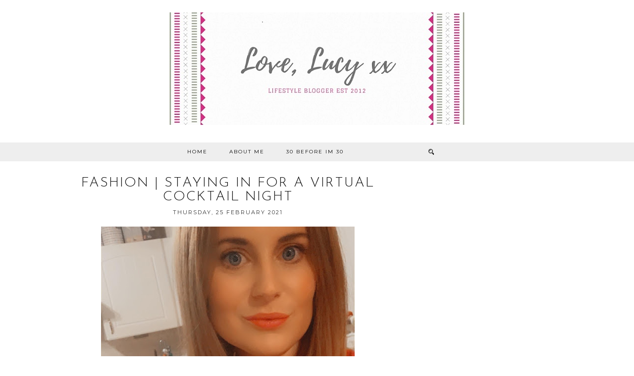

--- FILE ---
content_type: text/html; charset=UTF-8
request_url: https://www.lovelucyxx.com/2021/02/fashion-staying-in-for-virtual-cocktail.html
body_size: 21234
content:
<!DOCTYPE html>
<html class='v2' dir='ltr' prefix='og: http://ogp.me/ns#' xmlns='http://www.w3.org/1999/xhtml' xmlns:b='http://www.google.com/2005/gml/b' xmlns:data='http://www.google.com/2005/gml/data' xmlns:expr='http://www.google.com/2005/gml/expr'>
<head>
<link href='https://www.blogger.com/static/v1/widgets/4128112664-css_bundle_v2.css' rel='stylesheet' type='text/css'/>
<meta content='4394.6728' property='gb:site:verify'/>
<link href='//ajax.googleapis.com' rel='dns-prefetch'/>
<link href='//fonts.googleapis.com' rel='dns-prefetch'/>
<link href='//cdnjs.cloudflare.com' rel='dns-prefetch'/>
<link href='//pipdigz.co.uk' rel='dns-prefetch'/>
<meta content='width=1110' name='viewport'/>
<meta content='text/html; charset=UTF-8' http-equiv='Content-Type'/>
<meta content='blogger' name='generator'/>
<link href='https://www.lovelucyxx.com/favicon.ico' rel='icon' type='image/x-icon'/>
<link href='https://www.lovelucyxx.com/2021/02/fashion-staying-in-for-virtual-cocktail.html' rel='canonical'/>
<link rel="alternate" type="application/atom+xml" title="Love, Lucy xx - Atom" href="https://www.lovelucyxx.com/feeds/posts/default" />
<link rel="alternate" type="application/rss+xml" title="Love, Lucy xx - RSS" href="https://www.lovelucyxx.com/feeds/posts/default?alt=rss" />
<link rel="service.post" type="application/atom+xml" title="Love, Lucy xx - Atom" href="https://www.blogger.com/feeds/3202992128388798279/posts/default" />

<link rel="alternate" type="application/atom+xml" title="Love, Lucy xx - Atom" href="https://www.lovelucyxx.com/feeds/3674751955916859315/comments/default" />
<!--Can't find substitution for tag [blog.ieCssRetrofitLinks]-->
<link href='https://blogger.googleusercontent.com/img/b/R29vZ2xl/AVvXsEhyvZnOMXUJTpNAB0RPD8CvtXB4YMgp8IMyneyi5CRoxIfXQ-iig3CxhAzHO9U5M1fjkqwFyyFtPVQwD2C2zVzjyUl701MLD64D5wzn7fz9gGjnyG_umt5gxxs8SIAVtAT38vV_tH2TMxaf/w512-h640/4F8C3800-2AD5-4A89-9A87-4760003534AA.JPG' rel='image_src'/>
<meta content='https://www.lovelucyxx.com/2021/02/fashion-staying-in-for-virtual-cocktail.html' property='og:url'/>
<meta content='Fashion | Staying in for a virtual cocktail night' property='og:title'/>
<meta content='It’s been a while since I did an outfit post , or a fashion post, and even though we’re unable to go anywhere, it hasn’t stopped me from add...' property='og:description'/>
<meta content='https://blogger.googleusercontent.com/img/b/R29vZ2xl/AVvXsEhyvZnOMXUJTpNAB0RPD8CvtXB4YMgp8IMyneyi5CRoxIfXQ-iig3CxhAzHO9U5M1fjkqwFyyFtPVQwD2C2zVzjyUl701MLD64D5wzn7fz9gGjnyG_umt5gxxs8SIAVtAT38vV_tH2TMxaf/w1200-h630-p-k-no-nu/4F8C3800-2AD5-4A89-9A87-4760003534AA.JPG' property='og:image'/>
<title>
Fashion | Staying in for a virtual cocktail night | Love, Lucy xx
</title>
<!-- <meta expr:content='data:blog.pageTitle' property='og:title'/> -->
<!-- <meta expr:content='data:blog.canonicalUrl' property='og:url'/> -->
<meta content='https://blogger.googleusercontent.com/img/b/R29vZ2xl/AVvXsEhyvZnOMXUJTpNAB0RPD8CvtXB4YMgp8IMyneyi5CRoxIfXQ-iig3CxhAzHO9U5M1fjkqwFyyFtPVQwD2C2zVzjyUl701MLD64D5wzn7fz9gGjnyG_umt5gxxs8SIAVtAT38vV_tH2TMxaf/w512-h640/4F8C3800-2AD5-4A89-9A87-4760003534AA.JPG' property='og:image'/>
<meta content='article' property='og:type'/>
<meta content='Love, Lucy xx' property='og:site_name'/>
<meta content='https://www.lovelucyxx.com/' name='twitter:domain'/>
<meta content='Fashion | Staying in for a virtual cocktail night' name='twitter:title'/>
<meta content='summary_large_image' name='twitter:card'/>
<meta content='https://blogger.googleusercontent.com/img/b/R29vZ2xl/AVvXsEhyvZnOMXUJTpNAB0RPD8CvtXB4YMgp8IMyneyi5CRoxIfXQ-iig3CxhAzHO9U5M1fjkqwFyyFtPVQwD2C2zVzjyUl701MLD64D5wzn7fz9gGjnyG_umt5gxxs8SIAVtAT38vV_tH2TMxaf/w512-h640/4F8C3800-2AD5-4A89-9A87-4760003534AA.JPG' name='twitter:image'/>
<link href='https://pipdigz.co.uk/fonts/montserrat/style.css' rel='stylesheet' type='text/css'/>
<style type='text/css'>@font-face{font-family:'EB Garamond';font-style:normal;font-weight:400;font-display:swap;src:url(//fonts.gstatic.com/s/ebgaramond/v32/SlGDmQSNjdsmc35JDF1K5E55YMjF_7DPuGi-6_RkCY9_WamXgHlIbvw.woff2)format('woff2');unicode-range:U+0460-052F,U+1C80-1C8A,U+20B4,U+2DE0-2DFF,U+A640-A69F,U+FE2E-FE2F;}@font-face{font-family:'EB Garamond';font-style:normal;font-weight:400;font-display:swap;src:url(//fonts.gstatic.com/s/ebgaramond/v32/SlGDmQSNjdsmc35JDF1K5E55YMjF_7DPuGi-6_RkAI9_WamXgHlIbvw.woff2)format('woff2');unicode-range:U+0301,U+0400-045F,U+0490-0491,U+04B0-04B1,U+2116;}@font-face{font-family:'EB Garamond';font-style:normal;font-weight:400;font-display:swap;src:url(//fonts.gstatic.com/s/ebgaramond/v32/SlGDmQSNjdsmc35JDF1K5E55YMjF_7DPuGi-6_RkCI9_WamXgHlIbvw.woff2)format('woff2');unicode-range:U+1F00-1FFF;}@font-face{font-family:'EB Garamond';font-style:normal;font-weight:400;font-display:swap;src:url(//fonts.gstatic.com/s/ebgaramond/v32/SlGDmQSNjdsmc35JDF1K5E55YMjF_7DPuGi-6_RkB49_WamXgHlIbvw.woff2)format('woff2');unicode-range:U+0370-0377,U+037A-037F,U+0384-038A,U+038C,U+038E-03A1,U+03A3-03FF;}@font-face{font-family:'EB Garamond';font-style:normal;font-weight:400;font-display:swap;src:url(//fonts.gstatic.com/s/ebgaramond/v32/SlGDmQSNjdsmc35JDF1K5E55YMjF_7DPuGi-6_RkC49_WamXgHlIbvw.woff2)format('woff2');unicode-range:U+0102-0103,U+0110-0111,U+0128-0129,U+0168-0169,U+01A0-01A1,U+01AF-01B0,U+0300-0301,U+0303-0304,U+0308-0309,U+0323,U+0329,U+1EA0-1EF9,U+20AB;}@font-face{font-family:'EB Garamond';font-style:normal;font-weight:400;font-display:swap;src:url(//fonts.gstatic.com/s/ebgaramond/v32/SlGDmQSNjdsmc35JDF1K5E55YMjF_7DPuGi-6_RkCo9_WamXgHlIbvw.woff2)format('woff2');unicode-range:U+0100-02BA,U+02BD-02C5,U+02C7-02CC,U+02CE-02D7,U+02DD-02FF,U+0304,U+0308,U+0329,U+1D00-1DBF,U+1E00-1E9F,U+1EF2-1EFF,U+2020,U+20A0-20AB,U+20AD-20C0,U+2113,U+2C60-2C7F,U+A720-A7FF;}@font-face{font-family:'EB Garamond';font-style:normal;font-weight:400;font-display:swap;src:url(//fonts.gstatic.com/s/ebgaramond/v32/SlGDmQSNjdsmc35JDF1K5E55YMjF_7DPuGi-6_RkBI9_WamXgHlI.woff2)format('woff2');unicode-range:U+0000-00FF,U+0131,U+0152-0153,U+02BB-02BC,U+02C6,U+02DA,U+02DC,U+0304,U+0308,U+0329,U+2000-206F,U+20AC,U+2122,U+2191,U+2193,U+2212,U+2215,U+FEFF,U+FFFD;}@font-face{font-family:'Josefin Sans';font-style:normal;font-weight:300;font-display:swap;src:url(//fonts.gstatic.com/s/josefinsans/v34/Qw3PZQNVED7rKGKxtqIqX5E-AVSJrOCfjY46_GbQbMlhLybpUVzEEaq2.woff2)format('woff2');unicode-range:U+0102-0103,U+0110-0111,U+0128-0129,U+0168-0169,U+01A0-01A1,U+01AF-01B0,U+0300-0301,U+0303-0304,U+0308-0309,U+0323,U+0329,U+1EA0-1EF9,U+20AB;}@font-face{font-family:'Josefin Sans';font-style:normal;font-weight:300;font-display:swap;src:url(//fonts.gstatic.com/s/josefinsans/v34/Qw3PZQNVED7rKGKxtqIqX5E-AVSJrOCfjY46_GbQbMhhLybpUVzEEaq2.woff2)format('woff2');unicode-range:U+0100-02BA,U+02BD-02C5,U+02C7-02CC,U+02CE-02D7,U+02DD-02FF,U+0304,U+0308,U+0329,U+1D00-1DBF,U+1E00-1E9F,U+1EF2-1EFF,U+2020,U+20A0-20AB,U+20AD-20C0,U+2113,U+2C60-2C7F,U+A720-A7FF;}@font-face{font-family:'Josefin Sans';font-style:normal;font-weight:300;font-display:swap;src:url(//fonts.gstatic.com/s/josefinsans/v34/Qw3PZQNVED7rKGKxtqIqX5E-AVSJrOCfjY46_GbQbMZhLybpUVzEEQ.woff2)format('woff2');unicode-range:U+0000-00FF,U+0131,U+0152-0153,U+02BB-02BC,U+02C6,U+02DA,U+02DC,U+0304,U+0308,U+0329,U+2000-206F,U+20AC,U+2122,U+2191,U+2193,U+2212,U+2215,U+FEFF,U+FFFD;}@font-face{font-family:'Montserrat';font-style:normal;font-weight:400;font-display:swap;src:url(//fonts.gstatic.com/s/montserrat/v31/JTUHjIg1_i6t8kCHKm4532VJOt5-QNFgpCtr6Hw0aXp-p7K4KLjztg.woff2)format('woff2');unicode-range:U+0460-052F,U+1C80-1C8A,U+20B4,U+2DE0-2DFF,U+A640-A69F,U+FE2E-FE2F;}@font-face{font-family:'Montserrat';font-style:normal;font-weight:400;font-display:swap;src:url(//fonts.gstatic.com/s/montserrat/v31/JTUHjIg1_i6t8kCHKm4532VJOt5-QNFgpCtr6Hw9aXp-p7K4KLjztg.woff2)format('woff2');unicode-range:U+0301,U+0400-045F,U+0490-0491,U+04B0-04B1,U+2116;}@font-face{font-family:'Montserrat';font-style:normal;font-weight:400;font-display:swap;src:url(//fonts.gstatic.com/s/montserrat/v31/JTUHjIg1_i6t8kCHKm4532VJOt5-QNFgpCtr6Hw2aXp-p7K4KLjztg.woff2)format('woff2');unicode-range:U+0102-0103,U+0110-0111,U+0128-0129,U+0168-0169,U+01A0-01A1,U+01AF-01B0,U+0300-0301,U+0303-0304,U+0308-0309,U+0323,U+0329,U+1EA0-1EF9,U+20AB;}@font-face{font-family:'Montserrat';font-style:normal;font-weight:400;font-display:swap;src:url(//fonts.gstatic.com/s/montserrat/v31/JTUHjIg1_i6t8kCHKm4532VJOt5-QNFgpCtr6Hw3aXp-p7K4KLjztg.woff2)format('woff2');unicode-range:U+0100-02BA,U+02BD-02C5,U+02C7-02CC,U+02CE-02D7,U+02DD-02FF,U+0304,U+0308,U+0329,U+1D00-1DBF,U+1E00-1E9F,U+1EF2-1EFF,U+2020,U+20A0-20AB,U+20AD-20C0,U+2113,U+2C60-2C7F,U+A720-A7FF;}@font-face{font-family:'Montserrat';font-style:normal;font-weight:400;font-display:swap;src:url(//fonts.gstatic.com/s/montserrat/v31/JTUHjIg1_i6t8kCHKm4532VJOt5-QNFgpCtr6Hw5aXp-p7K4KLg.woff2)format('woff2');unicode-range:U+0000-00FF,U+0131,U+0152-0153,U+02BB-02BC,U+02C6,U+02DA,U+02DC,U+0304,U+0308,U+0329,U+2000-206F,U+20AC,U+2122,U+2191,U+2193,U+2212,U+2215,U+FEFF,U+FFFD;}</style>
<style id='page-skin-1' type='text/css'><!--
/*
<!-- Google tag (gtag.js) -->
<script async="async" src="https://www.googletagmanager.com/gtag/js?id=G-73VSRZ1DLL" ></script>
<script>
window.dataLayer = window.dataLayer || [];
function gtag(){dataLayer.push(arguments);}
gtag('js', new Date());
gtag('config', 'G-73VSRZ1DLL');
</script>
-----------------------------------------------
Name: Equinox
Designer: pipdig Ltd.
URL: https://www.pipdig.co/
Version: 3
License: Copyright 2016. All rights reserved.
*** Some of the assets in this template are tracked. ***
*** Any reproduction, copying or reselling of this template is not permitted. ***
-----------------------------------------------
<Group description="Page Text" selector="">
<Variable name="body.font" description="Font" type="font" default="normal normal 15px EB Garamond"/>
<Variable name="body.text.color" description="Text Color" type="color" default="#333333"/>
<Variable name="body.link.color" description="Link Color" type="color" default="#777777"/>
<Variable name="body.link.color.hover" description="Hover Color" type="color" default="#000000"/>
</Group>
<Group description="Background Color" selector="">
<Variable name="body.background.color" description="Outer Background Color" type="color" default="#ffffff"/>
</Group>
<Group description="Blog Header" selector="">
<Variable name="header.text.font" description="Header Font" type="font" default="300 72px Josefin Sans"/>
<Variable name="header.text.color" description="Header Color" type="color" default="#222222"/>
<Variable name="tagline.text.font" description="Tagline Font" type="font" default="normal normal 15px EB Garamond"/>
<Variable name="tagline.text.color" description="Tagline Color" type="color" default="#222222"/>
</Group>
<Group description="Homepage Styling" selector="">
<Variable name="homepage.post.title.font" description="Post Title Font" type="font" default="300 32px Josefin Sans"/>
<Variable name="homepage.date.font" description="Post Subtitles Font" type="font" default="10px Montserrat"/>
<Variable name="homepage.post.title.color" description="Post title Color" type="color" default="#111111" />
</Group>
<Group description="Post Titles" selector="">
<Variable name="post.title.font" description="Font" type="font" default="300 28px Josefin Sans"/>
<Variable name="post.title.color" description="Color" type="color" default="#111111" />
<Variable name="post.title.color.hover" description="Hover Color" type="color" default="#999999" />
</Group>
<Group description="Date Header" selector="">
<Variable name="date.header.font" description="Font" type="font" default="11px Montserrat"/>
<Variable name="date.header.color" description="Text Color" type="color" default="#222222"/>
</Group>
<Group description="Navbar" selector="">
<Variable name="navbar.text.font" description="Navbar Font" type="font" default="10px Montserrat"/>
<Variable name="navbar.text.color" description="Navbar Text Color" type="color" default="#000000"/>
<Variable name="navbar.text.color.hover" description="Navbar Text Hover Color" type="color" default="#d1bc61"/>
<Variable name="navbar.background.color" description="Navbar Background Color" type="color" default="#eeeeee"/>
</Group>
<Group description="Widgets" selector="">
<Variable name="widget.title.font" description="Widget Title Font" type="font" default="10px Montserrat"/>
<Variable name="widget.title.text.color" description="Widget Title Color" type="color" default="#000000"/>
<Variable name="widget.title.background.color" description="Widget Title Background Color" type="color" default="#eeeeee"/>
</Group>
<Group description="Social Icons" selector="">
<Variable name="socialz.color" description="Social Icon Color" type="color" default="#000000"/>
<Variable name="socialz.color.hover" description="Social Icon Hover Color" type="color" default="#999999"/>
</Group>
*/
body, .body-fauxcolumn-outer {
background: #ffffff;
font: normal normal 15px EB Garamond;
color: #333333;
padding: 0;
}
html body .tabs-inner {
min-width: 0;
max-width: 100%;
width: auto;
}
a:link {
text-decoration:none;
color: #000;
transition: all 0.25s ease-out; -moz-transition: all 0.25s ease-out; -webkit-transition: all 0.25s ease-out;
max-width: 100%;
}
a:visited {
text-decoration:none;
color: #000;
}
a:hover {
text-decoration:none;
color: #aaa;
}
.post-body a {
text-decoration:none;
color: #d62f84;
transition: all 0.25s ease-out; -moz-transition: all 0.25s ease-out; -webkit-transition: all 0.25s ease-out;
}
.post-body a:hover {
color: #333333;
}
.navbar,.Navbar,.Attribution{display:none;}
#header-inner{padding-bottom:0;background-position: center top !important;}
.body-fauxcolumn-outer .fauxcolumn-inner {
background: transparent none repeat scroll top left;
_background-image: none;
}
.body-fauxcolumn-outer .cap-top {
position: absolute;
z-index: 1;
height: 400px;
width: 100%;
}
.body-fauxcolumn-outer .cap-top .cap-left {
width: 100%;
background: transparent none repeat-x scroll top left;
_background-image: none;
}
.content-outer {
margin-bottom: 1px;
}
.content-inner {
background-color: #fff;
padding: 0 0 35px;
}
#crosscol.section{margin:0;}
.socialz {text-align:center}
.socialz a {color: #000000; margin: 0 12px; font-size: 24px;-webkit-transition: all 0.25s ease-out; -moz-transition: all 0.25s ease-out; -ms-transition: all 0.25s ease-out; -o-transition: all 0.25s ease-out;transition: all 0.25s ease-out;}
.socialz a:hover {color: #999999;}
.socialz .fa {transition: all 0.25s ease-out; -moz-transition: all 0.25s ease-out; -webkit-transition: all 0.25s ease-out;}
.socialz img {width:24px;height:24px;margin:2px 7px;padding:3px;-webkit-transition: all 0.25s ease-out; -moz-transition: all 0.25s ease-out; -ms-transition: all 0.25s ease-out; -o-transition: all 0.25s ease-out;transition: all 0.25s ease-out;}
.socialz img:hover {opacity:.3}
.addthis_toolbox a {color:#000000;margin: 0 4px;transition: all 0.2s ease-out; -o-transition: all 0.2s ease-out; -moz-transition: all 0.2s ease-out; -webkit-transition: all 0.2s ease-out;}
.addthis_toolbox a:hover{color:#999999}
.post-share-buttons.goog-inline-block {display: none;}
.p3_invisible {
visibility: hidden;
width: 100%;
height: auto;
}
#socialz-top {
margin-left: 40px !important;
}
#socialz-top a {
display: inline-block;
color: #000000;
padding: 14px 5px;
}
#socialz-top a:hover {
color: #d1bc61;
}
.slicknav_nav .socialz-top-mobile a {
display: inline-block;
margin: 0 5px;
padding-left: 5px;
padding-right: 5px;
font-size: 18px;
}
.post-labels {
margin-top: 5px;
}
.tr-caption-container {table-layout: fixed; width: 100%;}
.sidebar h2, .sidebar .title, .foot h2, .foot .title, .BlogArchive h2 {
font: 10px Montserrat;
color: #000000;
background: #eeeeee;
letter-spacing: 2px;
text-align: center;
text-transform: uppercase;
padding:5px 0;
margin-bottom:15px;
}
.status-msg-wrap{margin: 30px auto !important;font-size:100%;}
.status-msg-body{font:10px arial, sans-serif;text-transform:uppercase;letter-spacing:1px;color:#666;}
.status-msg-border{border:1px solid #fff; opacity:0.25;}
.status-msg-bg{background-color:#fff}
.post-body h2, .post-body h3, .post-body h4, .post-body h5, .post-body h6 {font:300 28px Josefin Sans;letter-spacing:2px;text-transform:uppercase;font-weight: 400 !important;margin: 25px 0;}
.post-body h2 {font-size: 18px}
.post-body h3 {font-size: 17px}
.post-body h4 {font-size: 16px}
.post-body h5 {font-size: 16px}
.post-body h6 {font-size: 15px}
.more, .jump-link > a {
box-sizing: border-box;
border: 1px solid #ddd;
color: #000 !important;
display: block;
padding: 8px 0;
position: relative;
text-align: center;
text-decoration: none !important;
text-transform: uppercase;
top: 10px;
width: 100%;
letter-spacing: 2px;
font:10px Montserrat;font-size: 15px;
}
.more:hover, .jump-link > a:hover{
border: 1px dotted #eee  !important;
color: #444 !important;
}
.jump-link {
margin-top: 15px;
}
.equinmore {
margin-bottom: 20px;
display: none;
}
.equinmore a {
display: inline-block;
padding: 8px 18px;
text-transform: uppercase;
font: 10px Montserrat;
letter-spacing: 2px;
background: #eeeeee;
color: #000000;
}
.equinmore a:hover {
background: #eeeeee;
color: #d1bc61;
}
.post_here_link {display:none;}
.linkwithin_outer {
display: none;
}
#git_title > span,#git_title_bar span {font:300 28px Josefin Sans;font-size:16px;letter-spacing: 2px;text-transform: uppercase;font-weight:400 !important}
#git_wrapper_0, #git_wrapper_1, #git_wrapper_2, #git_wrapper_3, #git_wrapper_4, #git_wrapper_5, #git_wrapper_6, #git_wrapper_7, #git_wrapper_8, #git_wrapper_29, #git_wrapper_10, #git_wrapper_11, #git_wrapper_12  {
border:none !important;
}
.gslide_img {padding:0 !important;border:none !important;}
.gslide{transition: all 0.25s ease-out; -moz-transition: all 0.25s ease-out; -webkit-transition: all 0.25s ease-out;}
.gslide:hover{opacity:.7}
/* Header
----------------------------------------------- */
.header-outer {
}
.Header .title {
font: 300 72px Josefin Sans;
color: #222222;
text-align: center;
letter-spacing: 2px;
margin: 35px 0 0;
text-transform: uppercase;
}
#Header1_headerimg{margin:15px auto 35px;}
.Header .title a {
color: #222222;
}
.Header .description {
text-transform:none;
letter-spacing:1px;
font: normal normal 15px EB Garamond;
color: #222222;
text-align: center;
padding: 0 0 10px;
margin: 0;
}
/* Tabs
----------------------------------------------- */
#PageList1, #HTML100 {padding:0;margin:0;z-index:9}
.sticky{
position: fixed;
top: 0;
left: 0;
width: 100%;
background: white;
z-index:9;
opacity:.95;
}
.sticky-nudge {position:relative;top:35px}
.slicknav_menu{display:none;background: #eeeeee;}
.tabs .widget ul, .tabs .widget ul {overflow:visible;}
nav {
margin: 0 auto;
text-align: center;
line-height:0;
background: #eeeeee;
width:100%;
z-index:800;
}
.navdiv{
font: 10px Montserrat;
width: 100%;
text-transform: uppercase;
letter-spacing: 2px;
z-index: 9;
}
.navdiv a{
color: #000000;
transition: all 0.25s ease-out; -o-transition: all 0.25s ease-out; -moz-transition: all 0.25s ease-out; -webkit-transition: all 0.25s ease-out;
}
.dropdown {
line-height: 1em !important;
}
nav ul ul {
position: absolute;
float: left;
left: 0;
opacity:0;
visibility: hidden;
z-index: 1;
-webkit-transition: all .5s ease;
-moz-transition: all .5s ease;
-ms-transition: all .5s ease;
transition: all .5s ease;
}
nav ul li:hover > ul {
opacity: 1;
visibility: visible;
}
nav ul {
list-style: none;
position: relative;
display: inline-table;
margin:0;
padding:0;
line-height:1.4em;
}
nav ul:after {
content: ""; clear: both; display: block;
}
nav ul li {
float: left;
z-index:5000;
position: relative;
}
nav ul a:hover {
color: #d1bc61;
}
nav ul li a {
display: block;
padding: 14px 22px;
color: #000000;
text-decoration: none;
}
nav ul ul {
padding: 0;
position: absolute;
top: 96%;
}
nav ul ul li {
float: none !important;
position: relative;
}
nav ul ul li a {
padding: 10px 22px;
color: #000000;
background: #eeeeee;
text-align: left;
}
nav ul ul li a:hover {
color: #d1bc61;
}
nav ul ul ul {
position: absolute;
left: 100%;
top:0;
}
.navdiv #searchform fieldset {
background: transparent;
position: relative;
top: 4px;
}
.navdiv #searchform fieldset:hover {
background: #f6f6f6;
}
/* Columns
----------------------------------------------- */
.fauxcolumn-left-outer .fauxcolumn-inner {
border-right: 1px solid transparent;
}
.fauxcolumn-right-outer .fauxcolumn-inner {
border-left: 0px solid transparent;
}
.sidebar {
margin:0 0 0 31px;
text-align:center;
}
/* Headings
----------------------------------------------- */
h2 {
margin: 0 0 1em 0;
color: #000;
}
.post-meta {
text-align: center;
text-transform: uppercase;
font: 11px Montserrat;
letter-spacing: 2px;
}
.post-meta span {
padding: 0 8px;
}
/* Widgets
----------------------------------------------- */
.widget {
margin: 25px 0;
}
.widget .zippy {
color: #cecece;
}
.avatar-image-container img {-webkit-border-radius:50%;-moz-border-radius:50%;border-radius:50%}
.tabs-inner{padding:0;}
.AdSense{overflow:hidden}#HTML491{margin:0;padding:0;border-bottom:4px solid #eeeeee}.cycle-slideshow{width:100%;height:400px;display:block;text-align:center;z-index:0;overflow:hidden;margin:0}.cycle-slideshow ul{width:100%;height:100%;height:100vh;padding:0}.cycle-slideshow li{width:100%;height:100%;margin:0;padding:0}.cycle-prev,.cycle-next{position:absolute;top:0;width:11%;opacity:.92;filter:alpha(opacity=92);z-index:800;height:100%;cursor:pointer}.cycle-prev{left:0;background:url(https://pipdigz.co.uk/slider_left.png) 50% 50% no-repeat}.cycle-next{right:0;background:url(https://pipdigz.co.uk/slider_right.png) 50% 50% no-repeat}.slide-inside{display:table;vertical-align:middle;height:100%;padding:0;width:100%;background:transparent;transition:all .25s ease-out;-o-transition:all .25s ease-out;-moz-transition:all .25s ease-out;-webkit-transition:all .25s ease-out}.slide-inside:hover{background:rgba(255,255,255,0.1)}.slide-title,.slide-title a:hover{display:table-cell;vertical-align:middle}.slide-h2{text-transform:uppercase;letter-spacing:1px;display:block;font:300 28px Josefin Sans;font-size: 26px;color:#000;z-index:9}.slide-image{background-position:center;background-size:cover!important;background-attachment:scroll;height:100%;width:100%}.slide-container{box-shadow:0 0 20px rgba(0,0,0,.2);background:rgba(255,255,255,.5);display:block;padding:0;color:#000;letter-spacing:0;width:30%;margin:0 auto;padding:20px}.slide-more{display:none;text-transform:uppercase;font:10px Montserrat;color:#000;letter-spacing:2px;padding:15px 0;margin:25px auto 10px;width:150px;background:rgba(255,255,255,.8);transition:all .25s ease-out;-o-transition:all .25s ease-out;-moz-transition:all .25s ease-out;-webkit-transition:all .25s ease-out}.slide-more:hover{background:#fff;color:#000}#crosscol-overflow {margin:0;}
@media screen and (min-width: 1111px) {
.slide-image{background-attachment: fixed;}
}
.mobile .cycle-slideshow {
height: 250px;
}
.mobile .slide-container {
width: 60%;
}
.mobile .slide-resume, .mobile .slide-more {
display: none;
}
.mobile #HTML491 {
border: 0;
margin-bottom: 25px;
}
.pipdig_grids {
float: left;
width: 48%;
margin: 1%;
overflow: hidden;
text-align: center;
}
.pipdig_grids_text_wrapper {
margin-top:25%;
padding: 0 40px;
}
.pipdig_grids_img_wrapper {
padding: 10px;
position: relative;
}
.pipdig_grids_img {
display: block;
width: 100%;
height: auto;
background-size: cover;
background-repeat: no-repeat;
background-position: center top;
-moz-transition: all 0.25s ease-out; -webkit-transition: all 0.25s ease-out; transition: all 0.25s ease-out;
}
.pipdig_grids_img:hover {
opacity: .8;
}
.pipdig_grid_title h2 {
font: 300 32px Josefin Sans;
text-transform: uppercase;
letter-spacing: 1px;
margin: 30px 0 20px;
}
.pipdig_grid_title > a {
color: #111111;
}
.pipdig_grid_title > a:hover {
color: #999999;
}
.pipdig_grid_date, .pipdig_grid_comments{
margin: 25px 0;
font: 10px Montserrat;
text-transform: uppercase;
letter-spacing: 1px;
}
.pipdig_grid_location {
height: 1px;
margin: 0 auto;
width: 50%;
background: #000;
font: 10px Montserrat;
text-transform: uppercase;
letter-spacing: 1px;
}
.pipdig_grid_location a {
display: inline-block;
padding: 3px 10px;
color: #000;
margin: 0 auto;
background: #fff;
position: relative;
top: -9px;
overflow: hidden;
}
.pipdig_grid_location a .fa {
font-size: 20px;
position: relative;
top: -4px;
}
.pipgid_grid_overlay_date {
position:absolute;
top:8%;
right:10px;
padding:10px;
background:#fff;
font:10px Montserrat;
letter-spacing:1px;
text-transform:uppercase;
}
.widget .popular-posts ul {
text-align: left;
list-style: none;
padding:0;
}
.sidebar li{
background:url(https://blogger.googleusercontent.com/img/b/R29vZ2xl/AVvXsEjACCD9AYKRdrUzHgwBrtkruXGh22W5sf5D0PgNMJi8-IYaHlt9edD39nFXF52ZwKBpsrsY3jRTpKuIse1b8h2-dceFGWqPR5gteiutBlwcUb4HvJSUJ99Xktup3ocaBAMSDWtnf2b3w6b-/s1600/sprites.png) no-repeat scroll 0 -158px transparent;
border-bottom:1px solid #eee;
line-height:normal;
list-style:none!important;
margin:8px 0;
overflow:hidden;
padding:0 0 10px 20px!important
}
.PopularPosts .item-title{font:300 28px Josefin Sans;font-size:15px;text-transform:uppercase;}
.PopularPosts .item-title a{color: #111111;}
.PopularPosts .item-thumbnail {margin: 5px 5px 5px 0;}
.sidebar ul {padding:0}
.sidebar li {list-style:none}
.sidebar .PageList ul li a, .sidebar .Label ul li a {
font: 10px Montserrat;
letter-spacing: 1px;
text-transform:uppercase;
transition: all 0.25s ease-out; -moz-transition: all 0.25s ease-out; -webkit-transition: all 0.25s ease-out;
}
.blog-feeds{display:none}
.widget img {
max-width: 100%;
height:auto;
}
.widget-content li {list-style:none;}
.post-timestamp {
margin-left:0;
}
/* Posts
----------------------------------------------- */
.date-header {
font: 11px Montserrat;
color: #222222;
height:3px;
letter-spacing: 2px;
margin: 0 !important;
text-align:center;
border-top: 1px solid #ddd;
}
.date-header span {
background-color: #fff;
padding: 0 10px;
position: relative;
top: -5px;
letter-spacing:2.5px;
text-transform:uppercase;
}
.status-msg-wrap{margin:0 auto 30px !important;font-size:100%;}
.main-inner {
padding-top: 45px;
padding-bottom: 65px;
}
.main-inner .column-center-inner {
padding: 0 0;
}
.main-inner .column-center-inner .section {
margin: 0 1em;
}
.post {
margin: 0 0 20px;
}
.comments h4 {
font: 300 28px Josefin Sans;
color:#111111;
text-transform:uppercase;
letter-spacing:1px;
margin: .5em 0 0;
font-size: 20px;
}
.post-title{
font: 300 28px Josefin Sans;
color:#111111;
margin: 0 0 10px;
text-align:center;
letter-spacing: 2px;
text-transform: uppercase;
}
.post-title a{
text-decoration:none;
color:#111111;
}
.post-title a:hover {
color:#999999;
}
.post-body {
font-size: 110%;
line-height: 1.6;
position: relative;
text-align:justify;
}
.post-body img{max-width:100%;height:auto;padding:0 !important;margin:5px 0 0 0;-moz-transition: all 0.25s ease-out; -webkit-transition: all 0.25s ease-out; transition: all 0.25s ease-out;}
.post-body img:hover {opacity:.75}
.post-body img, .post-body .tr-caption-container {
padding: 5px;
}
.post-body .tr-caption-container {
color: #333333;
}
.post-body .tr-caption-container img {
padding: 0;
background: transparent;
border: none;
width:100%;
height: auto;
}
.post-header {
margin: 0 0 1em;
line-height: 1.6;
font-size: 90%;
}
#comments .comment-author {
padding-top: 1.5em;
border-top: 1px solid transparent;
background-position: 0 1.5em;
}
#comments .comment-author:first-child {
padding-top: 0;
border-top: none;
}
.avatar-image-container {
margin: .2em 0 0;
}
.FeaturedPost h3 {
font: 300 28px Josefin Sans;
color:#111111;
text-align:center;
text-transform: uppercase;
}
input.gsc-input {width:97% !important; padding:5px 6px !important; font:10px arial,sans-serif; text-transform:uppercase; letter-spacing:1px;transition: all 0.25s ease-out; -moz-transition: all 0.25s ease-out; -webkit-transition: all 0.25s ease-out;}
input.gsc-input:focus{border-color:#f3f3f3;}
.FollowByEmail .follow-by-email-inner .follow-by-email-submit{width: auto;}
input.gsc-search-button {padding: 4px; font:10px arial,sans-serif; text-transform:uppercase; letter-spacing:1px; border:1px solid #111; background: #111; color:#fff; cursor: pointer;}
.follow-by-email-submit{border:1px solid #111 !important; background:#111 !important; color:#fff !important; border-radius: 0 !important;text-transform:uppercase; font:10px Montserrat,arial,sans-serif !important; letter-spacing:1px}
.follow-by-email-address{padding:1px 4px;border:1px solid #ddd !important;transition: all 0.25s ease-out; -moz-transition: all 0.25s ease-out; -webkit-transition: all 0.25s ease-out;}
.follow-by-email-address:focus{border-color:#f3f3f3;}
.related-posts {
width: 100%;
margin: 2em 0;
text-align: center;
}
.related-posts h3 {
margin-bottom: 10px;
color: #111111;
font: 300 28px Josefin Sans;
font-size: 20px;
text-transform: uppercase;
letter-spacing: 1px;
}
.related-posts ul li {
list-style: none;
margin: 0 5px;
display: inline-block;
vertical-align: top;
text-align: center;
border: none;
}
.related-posts a:hover {
transition: all 0.25s ease-out; -o-transition: all 0.25s ease-out; -moz-transition: all 0.25s ease-out; -webkit-transition: all 0.25s ease-out;
}
.related-posts a:hover {
opacity: .75;
}
/* Comments
----------------------------------------------- */
.comments .comments-content .icon.blog-author {
background-repeat: no-repeat;
background-image: url([data-uri]);
background-size: 16px 16px;
}
.comments .comments-content .loadmore a {
border-top: 1px solid #ddd;
border-bottom: 1px solid #ddd;
}
.comments .comment-thread.inline-thread {
background-color: #fff;
}
.comments .continue {
border-top: 1px dotted #ddd;
}
/* Accents
---------------------------------------------- */
.section-columns td.columns-cell {
border-left: 0px solid transparent;
}
.blog-pager-older-link, .home-link, .blog-pager-newer-link {
background-color: #fff;
}
#blog-pager {
overflow: visible;
}
#blog-pager-newer-link {
text-align: left;
width: 50%;
float: left;
}
#blog-pager-older-link {
text-align: right;
width: 50%;
float: right;
}
.blog-pager .homepage_load_more {
padding: 10px 30px;
background: #eeeeee;
color:#000000
}
.blog-pager a{font: 10px Montserrat; font-size: 13px;color:#000;text-transform:uppercase;letter-spacing:2px;-webkit-transition: all 0.25s ease-out; -moz-transition: all 0.25s ease-out; -ms-transition: all 0.25s ease-out; -o-transition: all 0.25s ease-out;transition: all 0.25s ease-out;}
.blog-pager a:hover{opacity:.5;}
.blog-pager a span {
font-size: 14px;
line-height: 1.3;
letter-spacing: 0;
display:block;
color: #999;
margin-top: 5px;
}
.blog-feeds, .post-feeds {
font: 10px Montserrat;
letter-spacing: 2px;
text-transform: uppercase;
margin-top:30px;
text-align:center;
display:none;
}
#searchform fieldset{margin:0;padding:5px 0;background:#f9f9f9;border:0px dotted #ccc;color:#666;-moz-transition: all 0.25s ease-out; -webkit-transition: all 0.25s ease-out; transition: all 0.25s ease-out;}
#searchform fieldset:hover{background:#eee;}
#s{font-family:georgia;background:transparent;background:url(//pipdigz.co.uk/icon_search_black.png) no-repeat scroll right 2px / 12px auto transparent;border:0;color:#555;float:left;margin:2px 5%;padding:0 10% 0 0;width:80%}
#back-top{
color: #d62f84;
background: transparent;
line-height: 100%;
display: inline-block;
position: fixed;
right: 35px;
bottom: 65px;
z-index: 10002;
}
#pipdigem {
width: 100%;
display: block;
margin: 0;
line-height: 0;
height: auto;
}
#pipdigem img {
height: auto;
width: 100%;
}
#pipdigem a {
padding: 0px;
margin: 0px;
display: inline-block;
position:relative;
}
#pipdigem li {
width: 12.5%;
display: inline-block;
margin: 0px !important;
padding: 0px !important;
}
#pipdigem .insta-likes {
width: 100%;
height: 100%;
margin-top: -100%;
opacity: 0;
text-align: center;
letter-spacing: 1px;
background: rgba(255, 255, 255, 0.55);
position: absolute;
font: normal normal 10px Montserrat, Arial, sans-serif;
color: #222;
line-height: normal;
transition: all 0.35s ease-out; -o-transition: all 0.35s ease-out; -moz-transition: all 0.35s ease-out; -webkit-transition: all 0.35s ease-out;
}
#pipdigem a:hover .insta-likes {
opacity:1;
}
.mobile #pipdigem li {
width: 25%;
}
.mobile #pipdigem li:nth-child(4), .mobile #pipdigem li:nth-child(5), .mobile #pipdigem li:nth-child(6), .mobile #pipdigem li:nth-child(7) {
display: none;
}
.pipdig-post .post-footer {
margin: 20px 0;
}
#back-top .fa {font-size: 30px;}
#back-top a,#back-top a:hover,#back-top a:focus{color:#333333;padding:5px;display:block;}
.credit{position:relative;bottom:0;background:#eeeeee;padding:12px 0;width:100%;text-align:center;color:#fff;font:10px Montserrat,arial,sans-serif;letter-spacing: 2px;text-transform:uppercase}
.credit a{color:#000000;text-decoration:none;}
.credit a:hover{color:#000000;text-decoration:none;}
#cookies-nom {font: 10px arial, sans-serif;color:#666; padding-bottom: 20px}
body.mobile  {background:#fff;}
.mobile .body-fauxcolumn-outer {background: transparent none repeat scroll top left;}
.mobile .body-fauxcolumn-outer .cap-top {background-size: 100% auto;}
.mobile .Header .title {font-size:38px;margin-top:20px;margin-bottom:20px;letter-spacing:1px;}
body.mobile .AdSense {margin: 0 -0;}
.mobile .post {margin: 0;}
.mobile .main-inner .column-center-inner .section {margin: 0;}
.mobile-date-outer{border:0}
html .main-inner .date-outer{margin-bottom:25px}
.mobile .date-header{text-align:center;border-top:1px solid #ddd;}
.mobile .date-header span {padding: 0.1em 10px;margin: 0 -10px;font: 11px Montserrat; font-size: 11px;letter-spacing:3px;color:#999;background:#fff;position:relative;top:-8px;}
.mobile #header-inner {padding-top:0;}
.mobile-index-title {font: 300 28px Josefin Sans; font-size: 16px;text-transform:uppercase;letter-spacing:2px;color:#222;margin:0;width:92%;}
.mobile .blog-pager {background: transparent none no-repeat scroll top center;}
.mobile .footer-outer {border-top: none;}
.mobile .main-inner, .mobile .footer-inner {background-color: #ffffff;}
.mobile-index-contents {color: #333;margin-right:0;}
.mobile-link-button {border-radius:0;}
.mobile-link-button a:link, .mobile-link-button a:visited {color: #ffffff;}
.mobile #blog-pager a {font:10px Montserrat;color:#000;}
.mobile .blog-pager-newer-link, .mobile .blog-pager-older-link {background: none;}
.mobile .blog-pager-older-link .fa, .mobile .blog-pager-newer-link .fa{font-size: 40px;}
.mobile .mobile-navz .fa{font-size:30px;}
.mobile .entry-title{text-align:center;font: 300 28px Josefin Sans; font-size: 20px; letter-spacing:1px; text-transform: uppercase;margin:10px 0;}
.mobile-desktop-link {margin-top: 80px;}
.mobile-desktop-link a {color:#000 !important;}
.mobile .topbar,.mobile #uds-searchControl {display:none;}
.mobile .navdiv {display:none;}
.mobile #Header1_headerimg {margin: 20px auto;}
.mobile .PageList {display:inline;}
.mobile-index-thumbnail{float:none;margin:0}
.mobile-index-thumbnail img {width:100% !important;height:auto;}
.mobile .related-posts-widget {display:none;}
.mobile .description {display:none;}
.mobile .post-body{font-size:110%;}
.mobile #PageList1,.mobile #HTML100,.nav-menu, .mobile #cookies-nom {display:none;}
.mobile .slicknav_menu{display:block}
.mobile .comment-link {position: relative;text-align: center;top: 15px;font: 10px Montserrat; letter-spacing:1px; text-transform: uppercase;}
.mobile .more{width:98%;margin:0 auto}
.mobile .post-body{font-size:100%;}
.mobile .addthis_toolbox {float:none;margin-top: 15px;}
.mobile .post-header, .mobile .post-footer {display:none}
.slicknav_menu .slicknav_menutxt{font: 10px Montserrat;font-size:14px;color: #000000}
.slicknav_nav a {color: #000000;}
.slicknav_menu .slicknav_icon-bar{background-color:#000000;}
.slicknav_nav{margin:0;padding:0;font:10px Montserrat;text-transform:uppercase;letter-spacing:2px}
.mobile .search-top {display:none}
#cookieChoiceInfo {display: none !important;}
#HTML519, #HTML927 {display: none}
.slicknav_icon{display:none}
.addthis_button_stumbleupon {display: none}

--></style>
<style id='template-skin-1' type='text/css'><!--
.content-outer, .content-fauxcolumn-outer, .region-inner {
/* min-width: 1140px; */
max-width: 1140px;
}
.main-inner .columns {
padding-left: 0px;
padding-right: 360px;
}
.main-inner .fauxcolumn-center-outer {
left: 0px;
right: 360px;
}
.main-inner .fauxcolumn-left-outer {
width: 0px;
}
.main-inner .fauxcolumn-right-outer {
width: 360px;
}
.main-inner .column-left-outer {
width: 0px;
right: 100%;
margin-left: -0px;
}
.main-inner .column-right-outer {
width: 360px;
margin-right: -360px;
}
#layout {
min-width: 0;
}
#layout .content-outer {
min-width: 0;
width: 800px;
}
#layout .region-inner {
min-width: 0;
width: auto;
}
body#layout .section h4, .Navbar {display:none}
body#layout div.section {min-height: 50px}
body#layout div.layout-widget-description {font-size:11px}
body#layout .widget-content {padding: 6px 9px !important; line-height: 18px;}
body#layout div.layout-title {font-size:14px;}
#Label487 {display:none}
--></style>
<style>
.slicknav_btn { position: relative; display: block; vertical-align: middle; padding: 10px 0; line-height: 1em; cursor: pointer; width:100%;}
.slicknav_menu  .slicknav_menutxt { display: block; line-height: 1.188em; float: left; }
.slicknav_menu .slicknav_icon { margin: 0.188em 0 0 0.438em; position: absolute; left: 5px; }
.slicknav_menu .slicknav_no-text { margin: 0 }
.slicknav_menu .slicknav_icon-bar { display: none; width: 1.12em; height: 0.12em; }
.slicknav_btn .slicknav_icon-bar + .slicknav_icon-bar { margin-top: 0.188em }
.slicknav_nav { clear: both; text-align:center;}
.slicknav_nav ul,
.slicknav_nav li { display: block }
.slicknav_nav .slicknav_arrow { font-size: 0.8em; margin: 0 0 0 0.4em; }
.slicknav_nav .slicknav_item { cursor: pointer; }
.slicknav_nav .slicknav_row { display: block; }
.slicknav_nav a { display: block }
.slicknav_nav .slicknav_item a,
.slicknav_nav .slicknav_parent-link a { display: inline }
.slicknav_menu:before,
.slicknav_menu:after { content: " "; display: table; }
.slicknav_menu:after { clear: both }
.slicknav_menu { *zoom: 1 }
.slicknav_menu{font-size:23px}
.slicknav_btn{margin:0;text-decoration:none}.slicknav_menu .slicknav_menutxt{text-align:center; letter-spacing:2px; float:none; display:inline-block; width:100%;}
.slicknav_nav,.slicknav_nav ul{list-style:none;overflow:hidden}.slicknav_nav ul{padding:0;margin:0}
.slicknav_nav .slicknav_row{padding:5px 10px;margin:2px 5px}.slicknav_nav a{padding:5px 10px;margin:2px 5px;text-decoration:none;}
.slicknav_nav .slicknav_item a,.slicknav_nav .slicknav_parent-link a{padding:0;margin:0}
.slicknav_nav .slicknav_txtnode{margin-left:15px}
</style>
<script src='//ajax.googleapis.com/ajax/libs/jquery/1.8.2/jquery.min.js' type='text/javascript'></script>
<script src='//pipdigz.co.uk/js/jquery.menu.min.js' type='text/javascript'></script>
<script src='//pipdigz.co.uk/js/g-plus.min.js' type='text/javascript'></script>
<script src='//cdnjs.cloudflare.com/ajax/libs/jquery.cycle2/20140415/jquery.cycle2.min.js' type='text/javascript'></script>
<style>#HTML491{display:none}#header-inner{padding-bottom: 0;}.main-inner{padding-top:30px;}</style>
<script src='//cdnjs.cloudflare.com/ajax/libs/fitvids/1.1.0/jquery.fitvids.min.js' type='text/javascript'></script>
<link href='//pipdigz.co.uk/css/core.css' media='all' rel='stylesheet' type='text/css'/>
<script type='text/javascript'>var addthis_config = {"data_track_addressbar": false, "data_track_clickback": false};</script>
<script src='//s7.addthis.com/js/300/addthis_widget.js' type='text/javascript'></script>
<script>var clementine = 'clementine';</script>
<link href='https://www.blogger.com/dyn-css/authorization.css?targetBlogID=3202992128388798279&amp;zx=899acde9-d53c-49e7-8b32-a4f5e07d870e' media='none' onload='if(media!=&#39;all&#39;)media=&#39;all&#39;' rel='stylesheet'/><noscript><link href='https://www.blogger.com/dyn-css/authorization.css?targetBlogID=3202992128388798279&amp;zx=899acde9-d53c-49e7-8b32-a4f5e07d870e' rel='stylesheet'/></noscript>
<meta name='google-adsense-platform-account' content='ca-host-pub-1556223355139109'/>
<meta name='google-adsense-platform-domain' content='blogspot.com'/>

<script async src="https://pagead2.googlesyndication.com/pagead/js/adsbygoogle.js?client=ca-pub-5880549669828085&host=ca-host-pub-1556223355139109" crossorigin="anonymous"></script>

<!-- data-ad-client=ca-pub-5880549669828085 -->

<link rel="stylesheet" href="https://fonts.googleapis.com/css2?display=swap&family=Century+Gothic"></head>
<body class='loading'>
<script>


  var pipdig_class = 'pipdig-post';



//<![CDATA[
if(typeof(pipdig_class) != 'undefined' && pipdig_class !== null) {
  jQuery('body').addClass(pipdig_class);
}
//]]>
</script>
<div class='body-fauxcolumns'>
<div class='fauxcolumn-outer body-fauxcolumn-outer'>
<div class='cap-top'>
<div class='cap-left'></div>
<div class='cap-right'></div>
</div>
<div class='fauxborder-left'>
<div class='fauxborder-right'></div>
<div class='fauxcolumn-inner'>
</div>
</div>
<div class='cap-bottom'>
<div class='cap-left'></div>
<div class='cap-right'></div>
</div>
</div>
</div>
<div class='content'>
<div class='content-fauxcolumns'>
<div class='fauxcolumn-outer content-fauxcolumn-outer'>
<div class='cap-top'>
<div class='cap-left'></div>
<div class='cap-right'></div>
</div>
<div class='fauxborder-left'>
<div class='fauxborder-right'></div>
<div class='fauxcolumn-inner'>
</div>
</div>
<div class='cap-bottom'>
<div class='cap-left'></div>
<div class='cap-right'></div>
</div>
</div>
</div>
<div class='content-cap-top cap-top'>
<div class='cap-left'></div>
<div class='cap-right'></div>
</div>
<div class='fauxborder-left content-fauxborder-left'>
<div class='fauxborder-right content-fauxborder-right'></div>
<div class='content-inner'>
<!-- <header> <div class='header-outer'> <div class='header-cap-top cap-top'> <div class='cap-left'/> <div class='cap-right'/> </div> <div class='fauxborder-left header-fauxborder-left'> <div class='fauxborder-right header-fauxborder-right'/> <div class='region-inner header-inner'> <b:section class='header' id='header' maxwidgets='1' showaddelement='no'/> </div> </div> <div class='header-cap-bottom cap-bottom'> <div class='cap-left'/> <div class='cap-right'/> </div> </div> </header> -->
<div class='tabs-outer'>
<div class='tabs-cap-top cap-top'>
<div class='cap-left'></div>
<div class='cap-right'></div>
</div>
<div class='fauxborder-left tabs-fauxborder-left'>
<div class='fauxborder-right tabs-fauxborder-right'></div>
<div class='region-inner tabs-inner'>
<div class='tabs no-items section' id='crosscol'></div>
<div class='tabs section' id='crosscol-overflow'><div class='widget Header' data-version='1' id='Header1'>
<div id='header-inner'>
<a href='https://www.lovelucyxx.com/' style='display: block'>
<img alt='Love, Lucy xx' height='228px; ' id='Header1_headerimg' nopin='nopin' src='https://blogger.googleusercontent.com/img/b/R29vZ2xl/AVvXsEi78EPa-GeENnT48Q_lGTw0ACb1bp690-EpaX3gODaKBPPO4buUR9Yg51Dzck3YDPa9kQelYjDJyEc-WpMSsoYmYSlxB4eXFNcWOHHsq_uvduePBS5KMoVeYChuSYvxDd23nRno5qI3F7kL/s968/Blog+header.jpg' style='display: block' width='600px; '/>
</a>
</div>
</div><div class='widget PageList' data-version='1' id='PageList1'>
<div class='widget-content'>
<div class='navdiv'>
<nav>
<ul class='dropdown'>
<li><a href='https://lucy--loves.blogspot.com/'>Home</a></li>
<li><a href='http://lucy--loves.blogspot.com/p/about-me.html'>About me</a></li>
<li><a href='http://lucy--loves.blogspot.com/p/30-before-im-30.html'>30 before Im 30</a></li>
</ul>
</nav>
</div>
<div class='clear'></div>
</div>
<script>
//<![CDATA[
var _0x45b7=["\x64\x72\x6F\x70\x64\x6F\x77\x6E","\x61\x64\x64\x43\x6C\x61\x73\x73","\x3C\x64\x69\x76\x20\x63\x6C\x61\x73\x73\x3D\x27\x6E\x61\x76\x64\x69\x76\x27\x3E\x3C\x6E\x61\x76\x3E\x3C\x75\x6C\x20\x63\x6C\x61\x73\x73\x3D\x27\x64\x72\x6F\x70\x64\x6F\x77\x6E\x27\x3E\x3C\x6C\x69\x3E\x3C\x75\x6C\x20\x63\x6C\x61\x73\x73\x3D\x27\x64\x72\x6F\x70\x64\x6F\x77\x6E\x27\x3E","\x74\x65\x78\x74","\x73\x75\x62\x73\x74\x72","\x5F","\x68\x72\x65\x66","\x61\x74\x74\x72","\x61","\x66\x69\x6E\x64","\x3C\x6C\x69\x3E\x3C\x61\x20\x68\x72\x65\x66\x3D\x22","\x22\x3E","\x3C\x2F\x61\x3E\x3C\x2F\x6C\x69\x3E","\x3C\x2F\x75\x6C\x3E\x3C\x2F\x6C\x69\x3E\x3C\x6C\x69\x3E\x3C\x61\x20\x68\x72\x65\x66\x3D\x22","\x3C\x2F\x61\x3E\x3C\x75\x6C\x20\x63\x6C\x61\x73\x73\x3D\x27\x73\x75\x62\x2D\x6D\x65\x6E\x75\x27\x3E","\x65\x61\x63\x68","\x23\x50\x61\x67\x65\x4C\x69\x73\x74\x31\x20\x6C\x69","\x3C\x2F\x75\x6C\x3E\x3C\x2F\x6C\x69\x3E\x3C\x2F\x75\x6C\x3E\x3C\x2F\x6E\x61\x76\x3E\x3C\x2F\x64\x69\x76\x3E","\x68\x74\x6D\x6C","\x6C\x65\x6E\x67\x74\x68","","\x72\x65\x70\x6C\x61\x63\x65","\x72\x65\x6D\x6F\x76\x65","\x23\x50\x61\x67\x65\x4C\x69\x73\x74\x31\x20\x75\x6C","\x69\x64","\x3A\x65\x71\x28\x31\x29","\x70\x61\x72\x65\x6E\x74\x73","\x23\x50\x61\x67\x65\x4C\x69\x73\x74\x31\x20\x61","\x23\x50\x61\x67\x65\x4C\x69\x73\x74\x31"];$(_0x45b7[28])[_0x45b7[15]](function(){$(this)[_0x45b7[1]](_0x45b7[0]);var _0x3878x1=_0x45b7[2];$(_0x45b7[16])[_0x45b7[15]](function(){var _0x3878x2=$(this)[_0x45b7[3]](),_0x3878x3=_0x3878x2[_0x45b7[4]](0,1),_0x3878x4=_0x3878x2[_0x45b7[4]](1);_0x45b7[5]== _0x3878x3?(_0x3878x3= $(this)[_0x45b7[9]](_0x45b7[8])[_0x45b7[7]](_0x45b7[6]),_0x3878x1+= _0x45b7[10]+ _0x3878x3+ _0x45b7[11]+ _0x3878x4+ _0x45b7[12]):(_0x3878x3= $(this)[_0x45b7[9]](_0x45b7[8])[_0x45b7[7]](_0x45b7[6]),_0x3878x1+= _0x45b7[13]+ _0x3878x3+ _0x45b7[11]+ _0x3878x2+ _0x45b7[14])});_0x3878x1+= _0x45b7[17];$(this)[_0x45b7[18]](_0x3878x1);$(_0x45b7[23])[_0x45b7[15]](function(){var _0x3878x1=$(this);if(_0x3878x1[_0x45b7[18]]()[_0x45b7[21]](/\s|&nbsp;/g,_0x45b7[20])[_0x45b7[19]]== 0){_0x3878x1[_0x45b7[22]]()}});$(_0x45b7[16])[_0x45b7[15]](function(){var _0x3878x1=$(this);if(_0x3878x1[_0x45b7[18]]()[_0x45b7[21]](/\s|&nbsp;/g,_0x45b7[20])[_0x45b7[19]]== 0){_0x3878x1[_0x45b7[22]]()}});$(_0x45b7[27])[_0x45b7[15]](function(){var _0x3878x5=$(location)[_0x45b7[7]](_0x45b7[6]),_0x3878x6=$(this)[_0x45b7[7]](_0x45b7[6]);if(_0x3878x6=== _0x3878x5){var _0x3878x7=$(this)[_0x45b7[26]](_0x45b7[25])[_0x45b7[7]](_0x45b7[24])}})})
//]]>
</script>
<script>
//<![CDATA[
$('.sub-menu').prev('a').append(" <i class='fa fa-chevron-down' style='font-size: 10px; position: relative; top: -1px;'/>");
//]]>
</script>
</div><div class='widget HTML' data-version='1' id='HTML491'>
</div></div>
</div>
<!-- <div id='pipdigem'/> -->
</div>
<div class='tabs-cap-bottom cap-bottom'>
<div class='cap-left'></div>
<div class='cap-right'></div>
</div>
</div>
<div class='content-outer'>
<div class='main-outer'>
<div class='main-cap-top cap-top'>
<div class='cap-left'></div>
<div class='cap-right'></div>
</div>
<div class='fauxborder-left main-fauxborder-left'>
<div class='fauxborder-right main-fauxborder-right'></div>
<div class='region-inner main-inner'>
<div class='columns fauxcolumns'>
<div class='fauxcolumn-outer fauxcolumn-center-outer'>
<div class='cap-top'>
<div class='cap-left'></div>
<div class='cap-right'></div>
</div>
<div class='fauxborder-left'>
<div class='fauxborder-right'></div>
<div class='fauxcolumn-inner'>
</div>
</div>
<div class='cap-bottom'>
<div class='cap-left'></div>
<div class='cap-right'></div>
</div>
</div>
<div class='fauxcolumn-outer fauxcolumn-left-outer'>
<div class='cap-top'>
<div class='cap-left'></div>
<div class='cap-right'></div>
</div>
<div class='fauxborder-left'>
<div class='fauxborder-right'></div>
<div class='fauxcolumn-inner'>
</div>
</div>
<div class='cap-bottom'>
<div class='cap-left'></div>
<div class='cap-right'></div>
</div>
</div>
<div class='fauxcolumn-outer fauxcolumn-right-outer'>
<div class='cap-top'>
<div class='cap-left'></div>
<div class='cap-right'></div>
</div>
<div class='fauxborder-left'>
<div class='fauxborder-right'></div>
<div class='fauxcolumn-inner'>
</div>
</div>
<div class='cap-bottom'>
<div class='cap-left'></div>
<div class='cap-right'></div>
</div>
</div>
<!-- corrects IE6 width calculation -->
<div class='columns-inner'>
<div class='column-center-outer'>
<div class='column-center-inner'>
<div class='main section' id='main'><div class='widget Blog' data-version='1' id='Blog1'>
<div class='blog-posts hfeed'>
<!--Can't find substitution for tag [defaultAdStart]-->

          <div class="date-outer">
        

          <div class="date-posts">
        
<div class='post-outer'>
<div class='post hentry' itemprop='blogPost' itemscope='itemscope' itemtype='http://schema.org/BlogPosting'>
<meta itemType='https://schema.org/WebPage' itemid='https://www.lovelucyxx.com/2021/02/fashion-staying-in-for-virtual-cocktail.html' itemprop='mainEntityOfPage' itemscope='itemscope'/>
<meta content='19:00:00' itemprop='datePublished'/>
<meta content='2021-02-25T21:59:44Z' itemprop='dateModified'/>
<meta content='https://blogger.googleusercontent.com/img/b/R29vZ2xl/AVvXsEhyvZnOMXUJTpNAB0RPD8CvtXB4YMgp8IMyneyi5CRoxIfXQ-iig3CxhAzHO9U5M1fjkqwFyyFtPVQwD2C2zVzjyUl701MLD64D5wzn7fz9gGjnyG_umt5gxxs8SIAVtAT38vV_tH2TMxaf/w512-h640/4F8C3800-2AD5-4A89-9A87-4760003534AA.JPG' itemprop='image'/>
<div itemprop='publisher' itemscope='itemscope' itemtype='https://schema.org/Organization'>
<div itemprop='logo' itemscope='itemscope' itemtype='https://schema.org/ImageObject'>
<meta content='https://sites.google.com/site/p4562jy6/publisher.png' itemprop='url'/>
<meta content='180' itemprop='width'/>
<meta content='60' itemprop='height'/>
</div>
<meta content='Love, Lucy xx' itemprop='name'/>
</div>
<a name='3674751955916859315'></a>
<h1 class='post-title entry-title' itemprop='name'>
Fashion | Staying in for a virtual cocktail night
</h1>
<div class='post-meta'>
<span class='post-timestamp'>
Thursday, 25 February 2021
</span>
</div>
<div class='post-header'>
<div class='post-header-line-1'></div>
</div>
<div class='post-body entry-content' id='post-body-3674751955916859315' itemprop='description articleBody'>
<p class="MsoNormal"></p><div class="separator" style="clear: both; text-align: center;"><span style="font-family: arial;"><a href="https://blogger.googleusercontent.com/img/b/R29vZ2xl/AVvXsEhyvZnOMXUJTpNAB0RPD8CvtXB4YMgp8IMyneyi5CRoxIfXQ-iig3CxhAzHO9U5M1fjkqwFyyFtPVQwD2C2zVzjyUl701MLD64D5wzn7fz9gGjnyG_umt5gxxs8SIAVtAT38vV_tH2TMxaf/s1800/4F8C3800-2AD5-4A89-9A87-4760003534AA.JPG" imageanchor="1" style="margin-left: 1em; margin-right: 1em;"><img alt="Woman in a red dress, smiling" border="0" data-original-height="1800" data-original-width="1440" height="640" src="https://blogger.googleusercontent.com/img/b/R29vZ2xl/AVvXsEhyvZnOMXUJTpNAB0RPD8CvtXB4YMgp8IMyneyi5CRoxIfXQ-iig3CxhAzHO9U5M1fjkqwFyyFtPVQwD2C2zVzjyUl701MLD64D5wzn7fz9gGjnyG_umt5gxxs8SIAVtAT38vV_tH2TMxaf/w512-h640/4F8C3800-2AD5-4A89-9A87-4760003534AA.JPG" width="512" /></a></span></div><div class="separator" style="clear: both; text-align: center;"><span style="font-family: arial;"><a href="https://blogger.googleusercontent.com/img/b/R29vZ2xl/AVvXsEhBWaKwdpjdINCbJ9Iw4fMJCR0rHvo84LebUgqtxAh3jJmJYX-QgLKBmULOH_0GH17fVo3cVIFuW-71winCdFgBCG6BeWDY9x77B0LjRUEyjiD7fzsGNThFAiz-1CL2VH8mVBnMm7WaCjDB/s1800/4C899035-5C52-478F-8C0E-687E6971B0A5.JPG" imageanchor="1" style="margin-left: 1em; margin-right: 1em;"><img alt="Woman showing off the back of a red dress, in a mirror" border="0" data-original-height="1800" data-original-width="1440" height="640" src="https://blogger.googleusercontent.com/img/b/R29vZ2xl/AVvXsEhBWaKwdpjdINCbJ9Iw4fMJCR0rHvo84LebUgqtxAh3jJmJYX-QgLKBmULOH_0GH17fVo3cVIFuW-71winCdFgBCG6BeWDY9x77B0LjRUEyjiD7fzsGNThFAiz-1CL2VH8mVBnMm7WaCjDB/w512-h640/4C899035-5C52-478F-8C0E-687E6971B0A5.JPG" width="512" /></a></span></div><span style="font-family: arial;">It&#8217;s been a while since I did <a href="https://www.lovelucyxx.com/2020/07/in-the-style-polka-dot-dress.html" target="_blank">an outfit post</a>, or a
fashion post, and even though we&#8217;re unable to go anywhere, it hasn&#8217;t stopped me
from adding to my wardrobe. My friend Rebecca told me about Sosandar, and she always
dresses immaculately, so I checked out the website, as well as signed up to the
newsletter. Between Christmas and New Year (I think it was), there was an up to
75% off sale &#8211; and I couldn&#8217;t resist buying a few bits. I ended up choosing a denim
jumpsuit, a nice top, and three dresses. I&#8217;ve been wanting to show them off for
a while &#8211; although I&#8217;ve worn the top for work a few times and actually gone on
camera. But what better reason than a virtual cocktail night?</span><span style="font-family: arial;">

</span><p class="MsoNormal"><span style="font-family: arial;">I was torn between my green leopard print wrap dress
and this gorgeous red number. I don&#8217;t ever buy or wear red, to be honest &#8211; but I
just loved how the dress looked on the model and the style is so beautiful in
reality, too. For me, it just gives off all the Spanish vibes &#8211; nicely fitted,
with the fluted/ruffled sleeves and the most stunning tie back. I actually felt
like the (flamenco) dancing emoji, while wearing it. I love the length, and it&#8217;s
a classic pencil-style. Even though I teamed it up with tights (winter and lack
of Vitamin D/time to fake tan), I cannot wait to wear it on a future summer holiday
(probably not this year). My best friend also said it was a contender for the hen
weekend&#8230; hopefully I don&#8217;t have to team it up with spanx then!</span></p><span style="font-family: arial;">

</span><p class="MsoNormal"><span style="font-family: arial;">In lockdown, we&#8217;ve done it all&#8230; every quiz going, a couple
of virtual escape rooms, movie date night, eaten plenty of local food &#8211; and now,
cocktail making! It&#8217;s no secret that I&#8217;m a bit of a cocktail connoisseur, and
now I&#8217;ve inadvertently ticked something off my '<a href="https://www.lovelucyxx.com/p/30-before-im-30.html" target="_blank">40 before I&#8217;m 40</a>' list &#8211; learn how
to mix cocktails.</span></p><span style="font-family: arial;">

</span><p class="MsoNormal"></p><div class="separator" style="clear: both; text-align: center;"><span style="font-family: arial;"><a href="https://blogger.googleusercontent.com/img/b/R29vZ2xl/AVvXsEh7MXKYpP9vKoeXmQkfzEbvZF0WWk2aA23FqUrCkKPEiXpeS2LI6xjiRzLGVaRS7IGd4jyDRTyhJq7B-IT3uTYZsHETDocF6oHFx706kZdLtYticUyX6h_WJUm81tfspOR1CbIT-u0XzBAI/s640/9F68A663-517A-4F41-9E08-E83805044384.JPG" imageanchor="1" style="margin-left: 1em; margin-right: 1em;"><img alt="A trei of different Martini cocktails" border="0" data-original-height="640" data-original-width="640" height="640" src="https://blogger.googleusercontent.com/img/b/R29vZ2xl/AVvXsEh7MXKYpP9vKoeXmQkfzEbvZF0WWk2aA23FqUrCkKPEiXpeS2LI6xjiRzLGVaRS7IGd4jyDRTyhJq7B-IT3uTYZsHETDocF6oHFx706kZdLtYticUyX6h_WJUm81tfspOR1CbIT-u0XzBAI/w640-h640/9F68A663-517A-4F41-9E08-E83805044384.JPG" width="640" /></a></span></div><span style="font-family: arial;">We were given everything we would need: miniature
spirits and mixers, garnishes, and a shaker; we just needed to provide the
glasses and ice. We were making three different kinds of martini, and my mum
even kindly gave us the glassware, so we could make the drinks in the correct
glasses. Our expert mixologist was on hand to help us, especially when it came
to the shaking. We made:</span><p></p><span style="font-family: arial;">

</span><ul style="text-align: left;"><li><span style="font-family: arial;"><b style="mso-bidi-font-weight: normal;">French Martini</b>: <i>vodka,
Chambord, pineapple juice</i><b style="mso-bidi-font-weight: normal;">&nbsp;</b></span></li><li><span style="font-family: arial;"><b style="mso-bidi-font-weight: normal;">Breakfast Martini</b>: <i>gin,
Cointreau, lemon juice, marmalade</i><b style="mso-bidi-font-weight: normal;">&nbsp;</b></span></li><li><span style="font-family: arial;"><b style="mso-bidi-font-weight: normal;">Espresso Martini</b>: <i>vodka,
patron xo café, nitro cold brew coffee</i></span></li></ul><span style="font-family: arial;">

</span><p class="MsoNormal"><span style="font-family: arial;">I <a href="https://www.lovelucyxx.com/2016/12/Restaurant-Review-Tredwells-Covent-Garden.html" target="_blank">love an Espresso Martini</a>, but I usually
make mine with Kahlua, and found this one strong &#8211; not to mention the aftertaste
of tequila! But my favourite was the Breakfast Martini. I&#8217;d never had one
before and it was so lovely and zingy. I&#8217;m actually obsessed with marmalade at
the moment, and have a jar of Fortnum &amp; Mason&#8217;s in the fridge &#8211; it&#8217;s divine.
I wouldn&#8217;t suggest starting every morning with one, but if you&#8217;re having a
boozy brunch, I can think of nothing better. I&#8217;d have one with some pastries
and a plate of eggs royale. And now I&#8217;m looking forward to having a brunch with
the girls soon-ish!</span></p><span style="font-family: arial;">

</span><p class="MsoNormal"><span style="font-family: arial;">In fact, now we have our shakers and the recipes, Ash
has suggested another cocktail night. And come to think of it, it&#8217;s a great idea
when we can finally host again. I have a couple of friends who love gin, so a
gin cocktail night sounds ideal. I don&#8217;t want to get too excited, but I feel as
though the end is in sight and I&#8217;m feeling much more positive.</span></p><span style="font-family: arial;">

</span><p class="MsoNormal"><span style="font-family: arial;">Love, Lucy xx</span></p>



<div style='clear: both;'></div>
</div>
<div class='post-footer'>
<div addthis:media='https://blogger.googleusercontent.com/img/b/R29vZ2xl/AVvXsEhyvZnOMXUJTpNAB0RPD8CvtXB4YMgp8IMyneyi5CRoxIfXQ-iig3CxhAzHO9U5M1fjkqwFyyFtPVQwD2C2zVzjyUl701MLD64D5wzn7fz9gGjnyG_umt5gxxs8SIAVtAT38vV_tH2TMxaf/w512-h640/4F8C3800-2AD5-4A89-9A87-4760003534AA.JPG' addthis:title='Fashion | Staying in for a virtual cocktail night' addthis:url='https://www.lovelucyxx.com/2021/02/fashion-staying-in-for-virtual-cocktail.html' class='addthis_toolbox'>
<span class='sharez'>Share:</span>
<a class='addthis_button_facebook'><i class='fa fa-facebook'></i></a>
<a class='addthis_button_twitter'><i class='fa fa-twitter'></i></a>
<a class='addthis_button_google_plusone_share'><i class='fa fa-google-plus'></i></a>
<a class='addthis_button_tumblr'><i class='fa fa-tumblr'></i></a>
<a class='addthis_button_pinterest_share'><i class='fa fa-pinterest'></i></a>
<a class='addthis_button_stumbleupon'><i class='fa fa-stumbleupon'></i></a>
</div>
<div class='post-footer-line post-footer-line-1'><span class='post-author vcard'>
Posted by
<span class='fn' itemprop='author' itemscope='itemscope' itemtype='http://schema.org/Person'>
<span itemprop='name'>Lucy</span>
</span>
</span>
<span class='post-timestamp'>
at
<meta content='https://www.lovelucyxx.com/2021/02/fashion-staying-in-for-virtual-cocktail.html' itemprop='url'/>
<a class='timestamp-link' href='https://www.lovelucyxx.com/2021/02/fashion-staying-in-for-virtual-cocktail.html' rel='bookmark' title='permanent link'><abbr class='published' itemprop='datePublished' title='2021-02-25T19:00:00Z'><span class='updated'>19:00:00</span></abbr></a>
</span>
<span class='post-comment-link'>
</span>
<span class='post-icons'>
<span class='item-control blog-admin pid-1870710115'>
<a href='https://www.blogger.com/post-edit.g?blogID=3202992128388798279&postID=3674751955916859315&from=pencil' title='Edit Post'>
<img alt='Edit this post' class='icon-action' height='12' src='//pipdigz.co.uk/edit_pencil.png' width='12'/>
</a>
</span>
</span>
<div class='post-share-buttons goog-inline-block'>
</div>
</div>
<div class='post-footer-line post-footer-line-2'><span class='post-labels'>
Labels:
<a href='https://www.lovelucyxx.com/search/label/Drink' rel='tag'>Drink</a>,
<a href='https://www.lovelucyxx.com/search/label/Fashion' rel='tag'>Fashion</a>,
<a href='https://www.lovelucyxx.com/search/label/Home' rel='tag'>Home</a>
</span>
</div>
<div class='post-footer-line post-footer-line-3'><span class='post-location'>
</span>
</div>
</div>
</div>
<div class='comments' id='comments'>
<a name='comments'></a>
<h4>No comments</h4>
<div id='Blog1_comments-block-wrapper'>
<dl class='avatar-comment-indent' id='comments-block'>
</dl>
</div>
<p class='comment-footer'>
<div class='comment-form'>
<a name='comment-form'></a>
<h4 id='comment-post-message'>Post a Comment</h4>
<p>Enjoyed this post? Let me know. Leave a comment, or find me on social!<br />Love, Lucy xx</p>
<a href='https://www.blogger.com/comment/frame/3202992128388798279?po=3674751955916859315&hl=en-GB&saa=85391&origin=https://www.lovelucyxx.com' id='comment-editor-src'></a>
<iframe allowtransparency='true' class='blogger-iframe-colorize blogger-comment-from-post' frameborder='0' height='410' id='comment-editor' name='comment-editor' src='' width='100%'></iframe>
<!--Can't find substitution for tag [post.friendConnectJs]-->
<script src='https://www.blogger.com/static/v1/jsbin/4212676325-comment_from_post_iframe.js' type='text/javascript'></script>
<script type='text/javascript'>
      BLOG_CMT_createIframe('https://www.blogger.com/rpc_relay.html');
    </script>
</div>
</p>
<div id='backlinks-container'>
<div id='Blog1_backlinks-container'>
</div>
</div>
</div>
</div>

        </div></div>
      
<!--Can't find substitution for tag [adEnd]-->
</div>
<div class='clear'></div>
<div class='blog-pager' id='blog-pager'>
<span id='blog-pager-newer-link'>
<a class='blog-pager-newer-link' href='https://www.lovelucyxx.com/2021/03/hello-fresh-returns-last-box-for-now.html' id='Blog1_blog-pager-newer-link' title='Newer Post'><i class='fa fa-angle-double-left' style='position:relative;top:-1px'></i>
Newer Post</a>
</span>
<span id='blog-pager-older-link'>
<a class='blog-pager-older-link' href='https://www.lovelucyxx.com/2021/02/review-baby-granny-bakes-valentines-box.html' id='Blog1_blog-pager-older-link' title='Older Post'>Older Post
<i class='fa fa fa-angle-double-right'></i></a>
</span>
</div>
<div class='clear'></div>
<div class='blog-pager' style='text-align:center'>
<a class='home-link' href='https://www.lovelucyxx.com/'>Home</a>
</div>
<script>
    //<![CDATA[
    (function($){   
        var newerLink = $('a.blog-pager-newer-link');
        var olderLink = $('a.blog-pager-older-link');
        $.get(newerLink.attr('href'), function (data) {
         newerLink.append('<br /><span>'+$(data).find('.post .post-title').text()+'</span>');   
        },"html");
        $.get(olderLink.attr('href'), function (data2) {
         olderLink.append('<br /><span>'+$(data2).find('.post .post-title').text()+'</span>');   
        },"html");
    })(jQuery);
    //]]>
    </script>
<div class='clear'></div>
<div class='post-feeds'>
<div class='feed-links'>
Subscribe to:
<a class='feed-link' href='https://www.lovelucyxx.com/feeds/3674751955916859315/comments/default' target='_blank' type='application/atom+xml'>Post Comments (Atom)</a>
</div>
</div>
</div></div>
</div>
</div>
<div class='column-left-outer'>
<div class='column-left-inner'>
<aside>
</aside>
</div>
</div>
<div class='column-right-outer'>
<div class='column-right-inner'>
<aside>
<div class='sidebar section' id='sidebar-right-1'><div class='widget Navbar' data-version='1' id='Navbar1'><script type="text/javascript">
    function setAttributeOnload(object, attribute, val) {
      if(window.addEventListener) {
        window.addEventListener('load',
          function(){ object[attribute] = val; }, false);
      } else {
        window.attachEvent('onload', function(){ object[attribute] = val; });
      }
    }
  </script>
<div id="navbar-iframe-container"></div>
<script type="text/javascript" src="https://apis.google.com/js/platform.js"></script>
<script type="text/javascript">
      gapi.load("gapi.iframes:gapi.iframes.style.bubble", function() {
        if (gapi.iframes && gapi.iframes.getContext) {
          gapi.iframes.getContext().openChild({
              url: 'https://www.blogger.com/navbar/3202992128388798279?po\x3d3674751955916859315\x26origin\x3dhttps://www.lovelucyxx.com',
              where: document.getElementById("navbar-iframe-container"),
              id: "navbar-iframe"
          });
        }
      });
    </script><script type="text/javascript">
(function() {
var script = document.createElement('script');
script.type = 'text/javascript';
script.src = '//pagead2.googlesyndication.com/pagead/js/google_top_exp.js';
var head = document.getElementsByTagName('head')[0];
if (head) {
head.appendChild(script);
}})();
</script>
</div></div>
</aside>
</div>
</div>
</div>
<div style='clear: both'></div>
<!-- columns -->
</div>
<!-- main -->
</div>
</div>
<div class='main-cap-bottom cap-bottom'>
<div class='cap-left'></div>
<div class='cap-right'></div>
</div>
</div>
<footer>
<div class='footer-outer'>
<div class='footer-cap-top cap-top'>
<div class='cap-left'></div>
<div class='cap-right'></div>
</div>
<div class='fauxborder-left footer-fauxborder-left'>
<div class='fauxborder-right footer-fauxborder-right'></div>
<div class='region-inner footer-inner'>
<div class='foot section' id='footer-1'><div class='widget HTML' data-version='1' id='HTML282'>
<script>
//<![CDATA[
var maxSearched = 400;var minimum = 2;var maximum = 4;var imageSize = 130;var roundImages = false;var labelInTitle = false;var relatedTitleText = "You may also enjoy:";var defaultImage = "[data-uri]";var postLabels = $('.post-labels a');var insertBefore = $('.post-footer');
//]]>
</script>
<script src='//pipdigz.co.uk/js/monitor.js'></script>
</div><div class='widget HTML' data-version='1' id='HTML102'>
<script id='bs_pinOnHover' src='//pipdigz.co.uk/js/comments.js' type='text/javascript'>
// bloggersentral.com.
</script>
</div></div>
<table class='section-columns columns-3'>
<tbody>
<tr>
<td class='first columns-cell'>
<div class='foot no-items section' id='footer-2-1'></div>
</td>
<td class='columns-cell'>
<div class='foot no-items section' id='footer-2-2'></div>
</td>
<td class='columns-cell'>
<div class='foot no-items section' id='footer-2-3'></div>
</td>
</tr>
</tbody>
</table>
<!-- outside of the include in order to lock Attribution widget -->
<div class='foot section' id='footer-3'><div class='widget Attribution' data-version='1' id='Attribution1'>
<div class='widget-content' style='text-align: center;'>
Powered by <a href='https://www.blogger.com' target='_blank'>Blogger</a>.
</div>
<div class='clear'></div>
</div></div>
</div>
</div>
<div class='footer-cap-bottom cap-bottom'>
<div class='cap-left'></div>
<div class='cap-right'></div>
</div>
</div>
</footer>
<div class='copyright_footer' style='text-align:center;padding-bottom:20px'>&#169; <script>//<![CDATA[
var d = new Date();var n = d.getFullYear();document.write(n)
//]]></script>
<a href='/'>Love, Lucy xx</a></div>
<!-- content -->
</div>
</div>
<div class='content-cap-bottom cap-bottom'>
<div class='cap-left'></div>
<div class='cap-right'></div>
</div>
</div>
</div>
<div id='pipdigem'></div>
<div class='credit'><a href='https://www.pipdig.co/' target='_blank' title='blogger templates'>Professional Blog Designs by <span style='letter-spacing: 1px;text-transform:lowercase;'>pipdig</span></a></div>
<script type='text/javascript'>
    window.setTimeout(function() {
        document.body.className = document.body.className.replace('loading', '');
      }, 10);
//<![CDATA[
$('.post-body img').each(function() {
if($(this).width()>620) {
$(this).css('width', '100%')
$(this).removeAttr('width')
$(this).removeAttr('height');
}
});
$('.separator,.separator span').css('float', '');
$('.separator,.separator a').css('margin-left', '').css('margin-right', '').css('margin-bottom', '');

jQuery(document).ready(function($) {
  $('.navdiv .dropdown').append("<li class='search-top'><form action='/search' class='search-form' id='searchform' method='get'><fieldset><input id='s' name='q' onfocus='if(this.value==&apos;Search&apos;)this.value=&apos;&apos;;' style='outline:none;' type='text' value=''/></fieldset></form></li><li id='socialz-top' class='socialz-top'></li>");
  $('.socialz').first().children().clone().appendTo('.navdiv ul #socialz-top');
  $('.post-body, .widget-content').fitVids();
  $('.popular-posts ul li .item-snippet').each(function(){
    var txt=$(this).text().substr(0,70);
    var j=txt.lastIndexOf(' ');
    if(j>40)
      $(this).text(txt.substr(0,j).replace(/[?,!\.-:;]*$/,'...'));
  });
});
$(window).scroll(function(){var e=0;var t=false;var n=$(window).scrollTop();if($(".content-outer").offset().top<n){$(".navdiv").addClass("sticky");t=true}else{$(".navdiv").removeClass("sticky")}})
$(window).scroll(function(){var e=0;var t=false;var n=$(window).scrollTop();if($(".content-outer").offset().top<n){$(".content-inner").addClass("sticky-nudge");t=true}else{$(".content-inner").removeClass("sticky-nudge")}})
var bs_pinButtonURL = "[data-uri]";var bs_pinButtonPos = "center";var bs_pinPrefix = "";var bs_pinSuffix = "";
$(function(){$("#back-top").hide()}),$(function(){$(window).scroll(function(){$(this).scrollTop()>1000?$("#back-top").fadeIn():$("#back-top").fadeOut()}),$("#back-top a").click(function(){return $("body,html").animate({scrollTop:0},800),!1})});
$( ".post-body ul" ).addClass( "nopin" );
//]]>
</script>
<div id='back-top'><a href='#top'><i class='fa fa-chevron-up'></i></a></div>
<script src='//pipdigz.co.uk/js/core.js' type='text/javascript'></script>

<script type="text/javascript" src="https://www.blogger.com/static/v1/widgets/1601900224-widgets.js"></script>
<script type='text/javascript'>
window['__wavt'] = 'AOuZoY46LilcgTXiGiKbGImiyOmDq3gJEg:1763226299709';_WidgetManager._Init('//www.blogger.com/rearrange?blogID\x3d3202992128388798279','//www.lovelucyxx.com/2021/02/fashion-staying-in-for-virtual-cocktail.html','3202992128388798279');
_WidgetManager._SetDataContext([{'name': 'blog', 'data': {'blogId': '3202992128388798279', 'title': 'Love, Lucy xx', 'url': 'https://www.lovelucyxx.com/2021/02/fashion-staying-in-for-virtual-cocktail.html', 'canonicalUrl': 'https://www.lovelucyxx.com/2021/02/fashion-staying-in-for-virtual-cocktail.html', 'homepageUrl': 'https://www.lovelucyxx.com/', 'searchUrl': 'https://www.lovelucyxx.com/search', 'canonicalHomepageUrl': 'https://www.lovelucyxx.com/', 'blogspotFaviconUrl': 'https://www.lovelucyxx.com/favicon.ico', 'bloggerUrl': 'https://www.blogger.com', 'hasCustomDomain': true, 'httpsEnabled': true, 'enabledCommentProfileImages': true, 'gPlusViewType': 'FILTERED_POSTMOD', 'adultContent': false, 'analyticsAccountNumber': '', 'encoding': 'UTF-8', 'locale': 'en-GB', 'localeUnderscoreDelimited': 'en_gb', 'languageDirection': 'ltr', 'isPrivate': false, 'isMobile': false, 'isMobileRequest': false, 'mobileClass': '', 'isPrivateBlog': false, 'isDynamicViewsAvailable': true, 'feedLinks': '\x3clink rel\x3d\x22alternate\x22 type\x3d\x22application/atom+xml\x22 title\x3d\x22Love, Lucy xx - Atom\x22 href\x3d\x22https://www.lovelucyxx.com/feeds/posts/default\x22 /\x3e\n\x3clink rel\x3d\x22alternate\x22 type\x3d\x22application/rss+xml\x22 title\x3d\x22Love, Lucy xx - RSS\x22 href\x3d\x22https://www.lovelucyxx.com/feeds/posts/default?alt\x3drss\x22 /\x3e\n\x3clink rel\x3d\x22service.post\x22 type\x3d\x22application/atom+xml\x22 title\x3d\x22Love, Lucy xx - Atom\x22 href\x3d\x22https://www.blogger.com/feeds/3202992128388798279/posts/default\x22 /\x3e\n\n\x3clink rel\x3d\x22alternate\x22 type\x3d\x22application/atom+xml\x22 title\x3d\x22Love, Lucy xx - Atom\x22 href\x3d\x22https://www.lovelucyxx.com/feeds/3674751955916859315/comments/default\x22 /\x3e\n', 'meTag': '', 'adsenseClientId': 'ca-pub-5880549669828085', 'adsenseHostId': 'ca-host-pub-1556223355139109', 'adsenseHasAds': true, 'adsenseAutoAds': true, 'boqCommentIframeForm': true, 'loginRedirectParam': '', 'view': '', 'dynamicViewsCommentsSrc': '//www.blogblog.com/dynamicviews/4224c15c4e7c9321/js/comments.js', 'dynamicViewsScriptSrc': '//www.blogblog.com/dynamicviews/b2db86565aaa500f', 'plusOneApiSrc': 'https://apis.google.com/js/platform.js', 'disableGComments': true, 'interstitialAccepted': false, 'sharing': {'platforms': [{'name': 'Get link', 'key': 'link', 'shareMessage': 'Get link', 'target': ''}, {'name': 'Facebook', 'key': 'facebook', 'shareMessage': 'Share to Facebook', 'target': 'facebook'}, {'name': 'BlogThis!', 'key': 'blogThis', 'shareMessage': 'BlogThis!', 'target': 'blog'}, {'name': 'X', 'key': 'twitter', 'shareMessage': 'Share to X', 'target': 'twitter'}, {'name': 'Pinterest', 'key': 'pinterest', 'shareMessage': 'Share to Pinterest', 'target': 'pinterest'}, {'name': 'Email', 'key': 'email', 'shareMessage': 'Email', 'target': 'email'}], 'disableGooglePlus': true, 'googlePlusShareButtonWidth': 0, 'googlePlusBootstrap': '\x3cscript type\x3d\x22text/javascript\x22\x3ewindow.___gcfg \x3d {\x27lang\x27: \x27en_GB\x27};\x3c/script\x3e'}, 'hasCustomJumpLinkMessage': false, 'jumpLinkMessage': 'Read more', 'pageType': 'item', 'postId': '3674751955916859315', 'postImageThumbnailUrl': 'https://blogger.googleusercontent.com/img/b/R29vZ2xl/AVvXsEhyvZnOMXUJTpNAB0RPD8CvtXB4YMgp8IMyneyi5CRoxIfXQ-iig3CxhAzHO9U5M1fjkqwFyyFtPVQwD2C2zVzjyUl701MLD64D5wzn7fz9gGjnyG_umt5gxxs8SIAVtAT38vV_tH2TMxaf/s72-w512-c-h640/4F8C3800-2AD5-4A89-9A87-4760003534AA.JPG', 'postImageUrl': 'https://blogger.googleusercontent.com/img/b/R29vZ2xl/AVvXsEhyvZnOMXUJTpNAB0RPD8CvtXB4YMgp8IMyneyi5CRoxIfXQ-iig3CxhAzHO9U5M1fjkqwFyyFtPVQwD2C2zVzjyUl701MLD64D5wzn7fz9gGjnyG_umt5gxxs8SIAVtAT38vV_tH2TMxaf/w512-h640/4F8C3800-2AD5-4A89-9A87-4760003534AA.JPG', 'pageName': 'Fashion | Staying in for a virtual cocktail night', 'pageTitle': 'Love, Lucy xx: Fashion | Staying in for a virtual cocktail night'}}, {'name': 'features', 'data': {}}, {'name': 'messages', 'data': {'edit': 'Edit', 'linkCopiedToClipboard': 'Link copied to clipboard', 'ok': 'Ok', 'postLink': 'Post link'}}, {'name': 'template', 'data': {'name': 'custom', 'localizedName': 'Custom', 'isResponsive': false, 'isAlternateRendering': false, 'isCustom': true}}, {'name': 'view', 'data': {'classic': {'name': 'classic', 'url': '?view\x3dclassic'}, 'flipcard': {'name': 'flipcard', 'url': '?view\x3dflipcard'}, 'magazine': {'name': 'magazine', 'url': '?view\x3dmagazine'}, 'mosaic': {'name': 'mosaic', 'url': '?view\x3dmosaic'}, 'sidebar': {'name': 'sidebar', 'url': '?view\x3dsidebar'}, 'snapshot': {'name': 'snapshot', 'url': '?view\x3dsnapshot'}, 'timeslide': {'name': 'timeslide', 'url': '?view\x3dtimeslide'}, 'isMobile': false, 'title': 'Fashion | Staying in for a virtual cocktail night', 'description': 'It\u2019s been a while since I did an outfit post , or a fashion post, and even though we\u2019re unable to go anywhere, it hasn\u2019t stopped me from add...', 'featuredImage': 'https://blogger.googleusercontent.com/img/b/R29vZ2xl/AVvXsEhyvZnOMXUJTpNAB0RPD8CvtXB4YMgp8IMyneyi5CRoxIfXQ-iig3CxhAzHO9U5M1fjkqwFyyFtPVQwD2C2zVzjyUl701MLD64D5wzn7fz9gGjnyG_umt5gxxs8SIAVtAT38vV_tH2TMxaf/w512-h640/4F8C3800-2AD5-4A89-9A87-4760003534AA.JPG', 'url': 'https://www.lovelucyxx.com/2021/02/fashion-staying-in-for-virtual-cocktail.html', 'type': 'item', 'isSingleItem': true, 'isMultipleItems': false, 'isError': false, 'isPage': false, 'isPost': true, 'isHomepage': false, 'isArchive': false, 'isLabelSearch': false, 'postId': 3674751955916859315}}]);
_WidgetManager._RegisterWidget('_HeaderView', new _WidgetInfo('Header1', 'crosscol-overflow', document.getElementById('Header1'), {}, 'displayModeFull'));
_WidgetManager._RegisterWidget('_PageListView', new _WidgetInfo('PageList1', 'crosscol-overflow', document.getElementById('PageList1'), {'title': 'Pages', 'links': [{'isCurrentPage': false, 'href': 'https://lucy--loves.blogspot.com/', 'title': 'Home'}, {'isCurrentPage': false, 'href': 'http://lucy--loves.blogspot.com/p/about-me.html', 'title': 'About me'}, {'isCurrentPage': false, 'href': 'http://lucy--loves.blogspot.com/p/30-before-im-30.html', 'title': '30 before Im 30'}], 'mobile': false, 'showPlaceholder': true, 'hasCurrentPage': false}, 'displayModeFull'));
_WidgetManager._RegisterWidget('_HTMLView', new _WidgetInfo('HTML491', 'crosscol-overflow', document.getElementById('HTML491'), {}, 'displayModeFull'));
_WidgetManager._RegisterWidget('_BlogView', new _WidgetInfo('Blog1', 'main', document.getElementById('Blog1'), {'cmtInteractionsEnabled': false, 'lightboxEnabled': true, 'lightboxModuleUrl': 'https://www.blogger.com/static/v1/jsbin/1156233897-lbx__en_gb.js', 'lightboxCssUrl': 'https://www.blogger.com/static/v1/v-css/828616780-lightbox_bundle.css'}, 'displayModeFull'));
_WidgetManager._RegisterWidget('_NavbarView', new _WidgetInfo('Navbar1', 'sidebar-right-1', document.getElementById('Navbar1'), {}, 'displayModeFull'));
_WidgetManager._RegisterWidget('_HTMLView', new _WidgetInfo('HTML282', 'footer-1', document.getElementById('HTML282'), {}, 'displayModeFull'));
_WidgetManager._RegisterWidget('_HTMLView', new _WidgetInfo('HTML102', 'footer-1', document.getElementById('HTML102'), {}, 'displayModeFull'));
_WidgetManager._RegisterWidget('_AttributionView', new _WidgetInfo('Attribution1', 'footer-3', document.getElementById('Attribution1'), {}, 'displayModeFull'));
</script>
</body>
</html>

--- FILE ---
content_type: text/html; charset=UTF-8
request_url: https://www.lovelucyxx.com/2021/02/review-baby-granny-bakes-valentines-box.html
body_size: 20712
content:
<!DOCTYPE html>
<html class='v2' dir='ltr' prefix='og: http://ogp.me/ns#' xmlns='http://www.w3.org/1999/xhtml' xmlns:b='http://www.google.com/2005/gml/b' xmlns:data='http://www.google.com/2005/gml/data' xmlns:expr='http://www.google.com/2005/gml/expr'>
<head>
<link href='https://www.blogger.com/static/v1/widgets/4128112664-css_bundle_v2.css' rel='stylesheet' type='text/css'/>
<meta content='4394.6728' property='gb:site:verify'/>
<link href='//ajax.googleapis.com' rel='dns-prefetch'/>
<link href='//fonts.googleapis.com' rel='dns-prefetch'/>
<link href='//cdnjs.cloudflare.com' rel='dns-prefetch'/>
<link href='//pipdigz.co.uk' rel='dns-prefetch'/>
<meta content='width=1110' name='viewport'/>
<meta content='text/html; charset=UTF-8' http-equiv='Content-Type'/>
<meta content='blogger' name='generator'/>
<link href='https://www.lovelucyxx.com/favicon.ico' rel='icon' type='image/x-icon'/>
<link href='https://www.lovelucyxx.com/2021/02/review-baby-granny-bakes-valentines-box.html' rel='canonical'/>
<link rel="alternate" type="application/atom+xml" title="Love, Lucy xx - Atom" href="https://www.lovelucyxx.com/feeds/posts/default" />
<link rel="alternate" type="application/rss+xml" title="Love, Lucy xx - RSS" href="https://www.lovelucyxx.com/feeds/posts/default?alt=rss" />
<link rel="service.post" type="application/atom+xml" title="Love, Lucy xx - Atom" href="https://www.blogger.com/feeds/3202992128388798279/posts/default" />

<link rel="alternate" type="application/atom+xml" title="Love, Lucy xx - Atom" href="https://www.lovelucyxx.com/feeds/6067458836006069343/comments/default" />
<!--Can't find substitution for tag [blog.ieCssRetrofitLinks]-->
<link href='https://blogger.googleusercontent.com/img/b/R29vZ2xl/AVvXsEhar_Rl5nBX3zljmnx7JlN-3Mw_lPBjWMLoQA0K6MVKLfcAdrDWJRoDJtRRw5PXn0gSoF89ZzBJDw_a9lghqVcmBR9cT5pKMLeSjbd1d0WE_Jp2POdCWoxabNFghIr6_KdjELqfBJHQcdAM/w640-h480/IMG_3774.jpg' rel='image_src'/>
<meta content='https://www.lovelucyxx.com/2021/02/review-baby-granny-bakes-valentines-box.html' property='og:url'/>
<meta content='Review | Baby Granny Bakes Valentine’s Box' property='og:title'/>
<meta content='Some weeks, I feel like I should just be a treat/snack box reviewer – and then I suddenly remember that come October, if Boris sticks to his...' property='og:description'/>
<meta content='https://blogger.googleusercontent.com/img/b/R29vZ2xl/AVvXsEhar_Rl5nBX3zljmnx7JlN-3Mw_lPBjWMLoQA0K6MVKLfcAdrDWJRoDJtRRw5PXn0gSoF89ZzBJDw_a9lghqVcmBR9cT5pKMLeSjbd1d0WE_Jp2POdCWoxabNFghIr6_KdjELqfBJHQcdAM/w1200-h630-p-k-no-nu/IMG_3774.jpg' property='og:image'/>
<title>
Review | Baby Granny Bakes Valentine&#8217;s Box | Love, Lucy xx
</title>
<!-- <meta expr:content='data:blog.pageTitle' property='og:title'/> -->
<!-- <meta expr:content='data:blog.canonicalUrl' property='og:url'/> -->
<meta content='https://blogger.googleusercontent.com/img/b/R29vZ2xl/AVvXsEhar_Rl5nBX3zljmnx7JlN-3Mw_lPBjWMLoQA0K6MVKLfcAdrDWJRoDJtRRw5PXn0gSoF89ZzBJDw_a9lghqVcmBR9cT5pKMLeSjbd1d0WE_Jp2POdCWoxabNFghIr6_KdjELqfBJHQcdAM/w640-h480/IMG_3774.jpg' property='og:image'/>
<meta content='article' property='og:type'/>
<meta content='Love, Lucy xx' property='og:site_name'/>
<meta content='https://www.lovelucyxx.com/' name='twitter:domain'/>
<meta content='Review | Baby Granny Bakes Valentine’s Box' name='twitter:title'/>
<meta content='summary_large_image' name='twitter:card'/>
<meta content='https://blogger.googleusercontent.com/img/b/R29vZ2xl/AVvXsEhar_Rl5nBX3zljmnx7JlN-3Mw_lPBjWMLoQA0K6MVKLfcAdrDWJRoDJtRRw5PXn0gSoF89ZzBJDw_a9lghqVcmBR9cT5pKMLeSjbd1d0WE_Jp2POdCWoxabNFghIr6_KdjELqfBJHQcdAM/w640-h480/IMG_3774.jpg' name='twitter:image'/>
<link href='https://pipdigz.co.uk/fonts/montserrat/style.css' rel='stylesheet' type='text/css'/>
<style type='text/css'>@font-face{font-family:'EB Garamond';font-style:normal;font-weight:400;font-display:swap;src:url(//fonts.gstatic.com/s/ebgaramond/v32/SlGDmQSNjdsmc35JDF1K5E55YMjF_7DPuGi-6_RkCY9_WamXgHlIbvw.woff2)format('woff2');unicode-range:U+0460-052F,U+1C80-1C8A,U+20B4,U+2DE0-2DFF,U+A640-A69F,U+FE2E-FE2F;}@font-face{font-family:'EB Garamond';font-style:normal;font-weight:400;font-display:swap;src:url(//fonts.gstatic.com/s/ebgaramond/v32/SlGDmQSNjdsmc35JDF1K5E55YMjF_7DPuGi-6_RkAI9_WamXgHlIbvw.woff2)format('woff2');unicode-range:U+0301,U+0400-045F,U+0490-0491,U+04B0-04B1,U+2116;}@font-face{font-family:'EB Garamond';font-style:normal;font-weight:400;font-display:swap;src:url(//fonts.gstatic.com/s/ebgaramond/v32/SlGDmQSNjdsmc35JDF1K5E55YMjF_7DPuGi-6_RkCI9_WamXgHlIbvw.woff2)format('woff2');unicode-range:U+1F00-1FFF;}@font-face{font-family:'EB Garamond';font-style:normal;font-weight:400;font-display:swap;src:url(//fonts.gstatic.com/s/ebgaramond/v32/SlGDmQSNjdsmc35JDF1K5E55YMjF_7DPuGi-6_RkB49_WamXgHlIbvw.woff2)format('woff2');unicode-range:U+0370-0377,U+037A-037F,U+0384-038A,U+038C,U+038E-03A1,U+03A3-03FF;}@font-face{font-family:'EB Garamond';font-style:normal;font-weight:400;font-display:swap;src:url(//fonts.gstatic.com/s/ebgaramond/v32/SlGDmQSNjdsmc35JDF1K5E55YMjF_7DPuGi-6_RkC49_WamXgHlIbvw.woff2)format('woff2');unicode-range:U+0102-0103,U+0110-0111,U+0128-0129,U+0168-0169,U+01A0-01A1,U+01AF-01B0,U+0300-0301,U+0303-0304,U+0308-0309,U+0323,U+0329,U+1EA0-1EF9,U+20AB;}@font-face{font-family:'EB Garamond';font-style:normal;font-weight:400;font-display:swap;src:url(//fonts.gstatic.com/s/ebgaramond/v32/SlGDmQSNjdsmc35JDF1K5E55YMjF_7DPuGi-6_RkCo9_WamXgHlIbvw.woff2)format('woff2');unicode-range:U+0100-02BA,U+02BD-02C5,U+02C7-02CC,U+02CE-02D7,U+02DD-02FF,U+0304,U+0308,U+0329,U+1D00-1DBF,U+1E00-1E9F,U+1EF2-1EFF,U+2020,U+20A0-20AB,U+20AD-20C0,U+2113,U+2C60-2C7F,U+A720-A7FF;}@font-face{font-family:'EB Garamond';font-style:normal;font-weight:400;font-display:swap;src:url(//fonts.gstatic.com/s/ebgaramond/v32/SlGDmQSNjdsmc35JDF1K5E55YMjF_7DPuGi-6_RkBI9_WamXgHlI.woff2)format('woff2');unicode-range:U+0000-00FF,U+0131,U+0152-0153,U+02BB-02BC,U+02C6,U+02DA,U+02DC,U+0304,U+0308,U+0329,U+2000-206F,U+20AC,U+2122,U+2191,U+2193,U+2212,U+2215,U+FEFF,U+FFFD;}@font-face{font-family:'Josefin Sans';font-style:normal;font-weight:300;font-display:swap;src:url(//fonts.gstatic.com/s/josefinsans/v34/Qw3PZQNVED7rKGKxtqIqX5E-AVSJrOCfjY46_GbQbMlhLybpUVzEEaq2.woff2)format('woff2');unicode-range:U+0102-0103,U+0110-0111,U+0128-0129,U+0168-0169,U+01A0-01A1,U+01AF-01B0,U+0300-0301,U+0303-0304,U+0308-0309,U+0323,U+0329,U+1EA0-1EF9,U+20AB;}@font-face{font-family:'Josefin Sans';font-style:normal;font-weight:300;font-display:swap;src:url(//fonts.gstatic.com/s/josefinsans/v34/Qw3PZQNVED7rKGKxtqIqX5E-AVSJrOCfjY46_GbQbMhhLybpUVzEEaq2.woff2)format('woff2');unicode-range:U+0100-02BA,U+02BD-02C5,U+02C7-02CC,U+02CE-02D7,U+02DD-02FF,U+0304,U+0308,U+0329,U+1D00-1DBF,U+1E00-1E9F,U+1EF2-1EFF,U+2020,U+20A0-20AB,U+20AD-20C0,U+2113,U+2C60-2C7F,U+A720-A7FF;}@font-face{font-family:'Josefin Sans';font-style:normal;font-weight:300;font-display:swap;src:url(//fonts.gstatic.com/s/josefinsans/v34/Qw3PZQNVED7rKGKxtqIqX5E-AVSJrOCfjY46_GbQbMZhLybpUVzEEQ.woff2)format('woff2');unicode-range:U+0000-00FF,U+0131,U+0152-0153,U+02BB-02BC,U+02C6,U+02DA,U+02DC,U+0304,U+0308,U+0329,U+2000-206F,U+20AC,U+2122,U+2191,U+2193,U+2212,U+2215,U+FEFF,U+FFFD;}@font-face{font-family:'Montserrat';font-style:normal;font-weight:400;font-display:swap;src:url(//fonts.gstatic.com/s/montserrat/v31/JTUHjIg1_i6t8kCHKm4532VJOt5-QNFgpCtr6Hw0aXp-p7K4KLjztg.woff2)format('woff2');unicode-range:U+0460-052F,U+1C80-1C8A,U+20B4,U+2DE0-2DFF,U+A640-A69F,U+FE2E-FE2F;}@font-face{font-family:'Montserrat';font-style:normal;font-weight:400;font-display:swap;src:url(//fonts.gstatic.com/s/montserrat/v31/JTUHjIg1_i6t8kCHKm4532VJOt5-QNFgpCtr6Hw9aXp-p7K4KLjztg.woff2)format('woff2');unicode-range:U+0301,U+0400-045F,U+0490-0491,U+04B0-04B1,U+2116;}@font-face{font-family:'Montserrat';font-style:normal;font-weight:400;font-display:swap;src:url(//fonts.gstatic.com/s/montserrat/v31/JTUHjIg1_i6t8kCHKm4532VJOt5-QNFgpCtr6Hw2aXp-p7K4KLjztg.woff2)format('woff2');unicode-range:U+0102-0103,U+0110-0111,U+0128-0129,U+0168-0169,U+01A0-01A1,U+01AF-01B0,U+0300-0301,U+0303-0304,U+0308-0309,U+0323,U+0329,U+1EA0-1EF9,U+20AB;}@font-face{font-family:'Montserrat';font-style:normal;font-weight:400;font-display:swap;src:url(//fonts.gstatic.com/s/montserrat/v31/JTUHjIg1_i6t8kCHKm4532VJOt5-QNFgpCtr6Hw3aXp-p7K4KLjztg.woff2)format('woff2');unicode-range:U+0100-02BA,U+02BD-02C5,U+02C7-02CC,U+02CE-02D7,U+02DD-02FF,U+0304,U+0308,U+0329,U+1D00-1DBF,U+1E00-1E9F,U+1EF2-1EFF,U+2020,U+20A0-20AB,U+20AD-20C0,U+2113,U+2C60-2C7F,U+A720-A7FF;}@font-face{font-family:'Montserrat';font-style:normal;font-weight:400;font-display:swap;src:url(//fonts.gstatic.com/s/montserrat/v31/JTUHjIg1_i6t8kCHKm4532VJOt5-QNFgpCtr6Hw5aXp-p7K4KLg.woff2)format('woff2');unicode-range:U+0000-00FF,U+0131,U+0152-0153,U+02BB-02BC,U+02C6,U+02DA,U+02DC,U+0304,U+0308,U+0329,U+2000-206F,U+20AC,U+2122,U+2191,U+2193,U+2212,U+2215,U+FEFF,U+FFFD;}</style>
<style id='page-skin-1' type='text/css'><!--
/*
<!-- Google tag (gtag.js) -->
<script async="async" src="https://www.googletagmanager.com/gtag/js?id=G-73VSRZ1DLL" ></script>
<script>
window.dataLayer = window.dataLayer || [];
function gtag(){dataLayer.push(arguments);}
gtag('js', new Date());
gtag('config', 'G-73VSRZ1DLL');
</script>
-----------------------------------------------
Name: Equinox
Designer: pipdig Ltd.
URL: https://www.pipdig.co/
Version: 3
License: Copyright 2016. All rights reserved.
*** Some of the assets in this template are tracked. ***
*** Any reproduction, copying or reselling of this template is not permitted. ***
-----------------------------------------------
<Group description="Page Text" selector="">
<Variable name="body.font" description="Font" type="font" default="normal normal 15px EB Garamond"/>
<Variable name="body.text.color" description="Text Color" type="color" default="#333333"/>
<Variable name="body.link.color" description="Link Color" type="color" default="#777777"/>
<Variable name="body.link.color.hover" description="Hover Color" type="color" default="#000000"/>
</Group>
<Group description="Background Color" selector="">
<Variable name="body.background.color" description="Outer Background Color" type="color" default="#ffffff"/>
</Group>
<Group description="Blog Header" selector="">
<Variable name="header.text.font" description="Header Font" type="font" default="300 72px Josefin Sans"/>
<Variable name="header.text.color" description="Header Color" type="color" default="#222222"/>
<Variable name="tagline.text.font" description="Tagline Font" type="font" default="normal normal 15px EB Garamond"/>
<Variable name="tagline.text.color" description="Tagline Color" type="color" default="#222222"/>
</Group>
<Group description="Homepage Styling" selector="">
<Variable name="homepage.post.title.font" description="Post Title Font" type="font" default="300 32px Josefin Sans"/>
<Variable name="homepage.date.font" description="Post Subtitles Font" type="font" default="10px Montserrat"/>
<Variable name="homepage.post.title.color" description="Post title Color" type="color" default="#111111" />
</Group>
<Group description="Post Titles" selector="">
<Variable name="post.title.font" description="Font" type="font" default="300 28px Josefin Sans"/>
<Variable name="post.title.color" description="Color" type="color" default="#111111" />
<Variable name="post.title.color.hover" description="Hover Color" type="color" default="#999999" />
</Group>
<Group description="Date Header" selector="">
<Variable name="date.header.font" description="Font" type="font" default="11px Montserrat"/>
<Variable name="date.header.color" description="Text Color" type="color" default="#222222"/>
</Group>
<Group description="Navbar" selector="">
<Variable name="navbar.text.font" description="Navbar Font" type="font" default="10px Montserrat"/>
<Variable name="navbar.text.color" description="Navbar Text Color" type="color" default="#000000"/>
<Variable name="navbar.text.color.hover" description="Navbar Text Hover Color" type="color" default="#d1bc61"/>
<Variable name="navbar.background.color" description="Navbar Background Color" type="color" default="#eeeeee"/>
</Group>
<Group description="Widgets" selector="">
<Variable name="widget.title.font" description="Widget Title Font" type="font" default="10px Montserrat"/>
<Variable name="widget.title.text.color" description="Widget Title Color" type="color" default="#000000"/>
<Variable name="widget.title.background.color" description="Widget Title Background Color" type="color" default="#eeeeee"/>
</Group>
<Group description="Social Icons" selector="">
<Variable name="socialz.color" description="Social Icon Color" type="color" default="#000000"/>
<Variable name="socialz.color.hover" description="Social Icon Hover Color" type="color" default="#999999"/>
</Group>
*/
body, .body-fauxcolumn-outer {
background: #ffffff;
font: normal normal 15px EB Garamond;
color: #333333;
padding: 0;
}
html body .tabs-inner {
min-width: 0;
max-width: 100%;
width: auto;
}
a:link {
text-decoration:none;
color: #000;
transition: all 0.25s ease-out; -moz-transition: all 0.25s ease-out; -webkit-transition: all 0.25s ease-out;
max-width: 100%;
}
a:visited {
text-decoration:none;
color: #000;
}
a:hover {
text-decoration:none;
color: #aaa;
}
.post-body a {
text-decoration:none;
color: #d62f84;
transition: all 0.25s ease-out; -moz-transition: all 0.25s ease-out; -webkit-transition: all 0.25s ease-out;
}
.post-body a:hover {
color: #333333;
}
.navbar,.Navbar,.Attribution{display:none;}
#header-inner{padding-bottom:0;background-position: center top !important;}
.body-fauxcolumn-outer .fauxcolumn-inner {
background: transparent none repeat scroll top left;
_background-image: none;
}
.body-fauxcolumn-outer .cap-top {
position: absolute;
z-index: 1;
height: 400px;
width: 100%;
}
.body-fauxcolumn-outer .cap-top .cap-left {
width: 100%;
background: transparent none repeat-x scroll top left;
_background-image: none;
}
.content-outer {
margin-bottom: 1px;
}
.content-inner {
background-color: #fff;
padding: 0 0 35px;
}
#crosscol.section{margin:0;}
.socialz {text-align:center}
.socialz a {color: #000000; margin: 0 12px; font-size: 24px;-webkit-transition: all 0.25s ease-out; -moz-transition: all 0.25s ease-out; -ms-transition: all 0.25s ease-out; -o-transition: all 0.25s ease-out;transition: all 0.25s ease-out;}
.socialz a:hover {color: #999999;}
.socialz .fa {transition: all 0.25s ease-out; -moz-transition: all 0.25s ease-out; -webkit-transition: all 0.25s ease-out;}
.socialz img {width:24px;height:24px;margin:2px 7px;padding:3px;-webkit-transition: all 0.25s ease-out; -moz-transition: all 0.25s ease-out; -ms-transition: all 0.25s ease-out; -o-transition: all 0.25s ease-out;transition: all 0.25s ease-out;}
.socialz img:hover {opacity:.3}
.addthis_toolbox a {color:#000000;margin: 0 4px;transition: all 0.2s ease-out; -o-transition: all 0.2s ease-out; -moz-transition: all 0.2s ease-out; -webkit-transition: all 0.2s ease-out;}
.addthis_toolbox a:hover{color:#999999}
.post-share-buttons.goog-inline-block {display: none;}
.p3_invisible {
visibility: hidden;
width: 100%;
height: auto;
}
#socialz-top {
margin-left: 40px !important;
}
#socialz-top a {
display: inline-block;
color: #000000;
padding: 14px 5px;
}
#socialz-top a:hover {
color: #d1bc61;
}
.slicknav_nav .socialz-top-mobile a {
display: inline-block;
margin: 0 5px;
padding-left: 5px;
padding-right: 5px;
font-size: 18px;
}
.post-labels {
margin-top: 5px;
}
.tr-caption-container {table-layout: fixed; width: 100%;}
.sidebar h2, .sidebar .title, .foot h2, .foot .title, .BlogArchive h2 {
font: 10px Montserrat;
color: #000000;
background: #eeeeee;
letter-spacing: 2px;
text-align: center;
text-transform: uppercase;
padding:5px 0;
margin-bottom:15px;
}
.status-msg-wrap{margin: 30px auto !important;font-size:100%;}
.status-msg-body{font:10px arial, sans-serif;text-transform:uppercase;letter-spacing:1px;color:#666;}
.status-msg-border{border:1px solid #fff; opacity:0.25;}
.status-msg-bg{background-color:#fff}
.post-body h2, .post-body h3, .post-body h4, .post-body h5, .post-body h6 {font:300 28px Josefin Sans;letter-spacing:2px;text-transform:uppercase;font-weight: 400 !important;margin: 25px 0;}
.post-body h2 {font-size: 18px}
.post-body h3 {font-size: 17px}
.post-body h4 {font-size: 16px}
.post-body h5 {font-size: 16px}
.post-body h6 {font-size: 15px}
.more, .jump-link > a {
box-sizing: border-box;
border: 1px solid #ddd;
color: #000 !important;
display: block;
padding: 8px 0;
position: relative;
text-align: center;
text-decoration: none !important;
text-transform: uppercase;
top: 10px;
width: 100%;
letter-spacing: 2px;
font:10px Montserrat;font-size: 15px;
}
.more:hover, .jump-link > a:hover{
border: 1px dotted #eee  !important;
color: #444 !important;
}
.jump-link {
margin-top: 15px;
}
.equinmore {
margin-bottom: 20px;
display: none;
}
.equinmore a {
display: inline-block;
padding: 8px 18px;
text-transform: uppercase;
font: 10px Montserrat;
letter-spacing: 2px;
background: #eeeeee;
color: #000000;
}
.equinmore a:hover {
background: #eeeeee;
color: #d1bc61;
}
.post_here_link {display:none;}
.linkwithin_outer {
display: none;
}
#git_title > span,#git_title_bar span {font:300 28px Josefin Sans;font-size:16px;letter-spacing: 2px;text-transform: uppercase;font-weight:400 !important}
#git_wrapper_0, #git_wrapper_1, #git_wrapper_2, #git_wrapper_3, #git_wrapper_4, #git_wrapper_5, #git_wrapper_6, #git_wrapper_7, #git_wrapper_8, #git_wrapper_29, #git_wrapper_10, #git_wrapper_11, #git_wrapper_12  {
border:none !important;
}
.gslide_img {padding:0 !important;border:none !important;}
.gslide{transition: all 0.25s ease-out; -moz-transition: all 0.25s ease-out; -webkit-transition: all 0.25s ease-out;}
.gslide:hover{opacity:.7}
/* Header
----------------------------------------------- */
.header-outer {
}
.Header .title {
font: 300 72px Josefin Sans;
color: #222222;
text-align: center;
letter-spacing: 2px;
margin: 35px 0 0;
text-transform: uppercase;
}
#Header1_headerimg{margin:15px auto 35px;}
.Header .title a {
color: #222222;
}
.Header .description {
text-transform:none;
letter-spacing:1px;
font: normal normal 15px EB Garamond;
color: #222222;
text-align: center;
padding: 0 0 10px;
margin: 0;
}
/* Tabs
----------------------------------------------- */
#PageList1, #HTML100 {padding:0;margin:0;z-index:9}
.sticky{
position: fixed;
top: 0;
left: 0;
width: 100%;
background: white;
z-index:9;
opacity:.95;
}
.sticky-nudge {position:relative;top:35px}
.slicknav_menu{display:none;background: #eeeeee;}
.tabs .widget ul, .tabs .widget ul {overflow:visible;}
nav {
margin: 0 auto;
text-align: center;
line-height:0;
background: #eeeeee;
width:100%;
z-index:800;
}
.navdiv{
font: 10px Montserrat;
width: 100%;
text-transform: uppercase;
letter-spacing: 2px;
z-index: 9;
}
.navdiv a{
color: #000000;
transition: all 0.25s ease-out; -o-transition: all 0.25s ease-out; -moz-transition: all 0.25s ease-out; -webkit-transition: all 0.25s ease-out;
}
.dropdown {
line-height: 1em !important;
}
nav ul ul {
position: absolute;
float: left;
left: 0;
opacity:0;
visibility: hidden;
z-index: 1;
-webkit-transition: all .5s ease;
-moz-transition: all .5s ease;
-ms-transition: all .5s ease;
transition: all .5s ease;
}
nav ul li:hover > ul {
opacity: 1;
visibility: visible;
}
nav ul {
list-style: none;
position: relative;
display: inline-table;
margin:0;
padding:0;
line-height:1.4em;
}
nav ul:after {
content: ""; clear: both; display: block;
}
nav ul li {
float: left;
z-index:5000;
position: relative;
}
nav ul a:hover {
color: #d1bc61;
}
nav ul li a {
display: block;
padding: 14px 22px;
color: #000000;
text-decoration: none;
}
nav ul ul {
padding: 0;
position: absolute;
top: 96%;
}
nav ul ul li {
float: none !important;
position: relative;
}
nav ul ul li a {
padding: 10px 22px;
color: #000000;
background: #eeeeee;
text-align: left;
}
nav ul ul li a:hover {
color: #d1bc61;
}
nav ul ul ul {
position: absolute;
left: 100%;
top:0;
}
.navdiv #searchform fieldset {
background: transparent;
position: relative;
top: 4px;
}
.navdiv #searchform fieldset:hover {
background: #f6f6f6;
}
/* Columns
----------------------------------------------- */
.fauxcolumn-left-outer .fauxcolumn-inner {
border-right: 1px solid transparent;
}
.fauxcolumn-right-outer .fauxcolumn-inner {
border-left: 0px solid transparent;
}
.sidebar {
margin:0 0 0 31px;
text-align:center;
}
/* Headings
----------------------------------------------- */
h2 {
margin: 0 0 1em 0;
color: #000;
}
.post-meta {
text-align: center;
text-transform: uppercase;
font: 11px Montserrat;
letter-spacing: 2px;
}
.post-meta span {
padding: 0 8px;
}
/* Widgets
----------------------------------------------- */
.widget {
margin: 25px 0;
}
.widget .zippy {
color: #cecece;
}
.avatar-image-container img {-webkit-border-radius:50%;-moz-border-radius:50%;border-radius:50%}
.tabs-inner{padding:0;}
.AdSense{overflow:hidden}#HTML491{margin:0;padding:0;border-bottom:4px solid #eeeeee}.cycle-slideshow{width:100%;height:400px;display:block;text-align:center;z-index:0;overflow:hidden;margin:0}.cycle-slideshow ul{width:100%;height:100%;height:100vh;padding:0}.cycle-slideshow li{width:100%;height:100%;margin:0;padding:0}.cycle-prev,.cycle-next{position:absolute;top:0;width:11%;opacity:.92;filter:alpha(opacity=92);z-index:800;height:100%;cursor:pointer}.cycle-prev{left:0;background:url(https://pipdigz.co.uk/slider_left.png) 50% 50% no-repeat}.cycle-next{right:0;background:url(https://pipdigz.co.uk/slider_right.png) 50% 50% no-repeat}.slide-inside{display:table;vertical-align:middle;height:100%;padding:0;width:100%;background:transparent;transition:all .25s ease-out;-o-transition:all .25s ease-out;-moz-transition:all .25s ease-out;-webkit-transition:all .25s ease-out}.slide-inside:hover{background:rgba(255,255,255,0.1)}.slide-title,.slide-title a:hover{display:table-cell;vertical-align:middle}.slide-h2{text-transform:uppercase;letter-spacing:1px;display:block;font:300 28px Josefin Sans;font-size: 26px;color:#000;z-index:9}.slide-image{background-position:center;background-size:cover!important;background-attachment:scroll;height:100%;width:100%}.slide-container{box-shadow:0 0 20px rgba(0,0,0,.2);background:rgba(255,255,255,.5);display:block;padding:0;color:#000;letter-spacing:0;width:30%;margin:0 auto;padding:20px}.slide-more{display:none;text-transform:uppercase;font:10px Montserrat;color:#000;letter-spacing:2px;padding:15px 0;margin:25px auto 10px;width:150px;background:rgba(255,255,255,.8);transition:all .25s ease-out;-o-transition:all .25s ease-out;-moz-transition:all .25s ease-out;-webkit-transition:all .25s ease-out}.slide-more:hover{background:#fff;color:#000}#crosscol-overflow {margin:0;}
@media screen and (min-width: 1111px) {
.slide-image{background-attachment: fixed;}
}
.mobile .cycle-slideshow {
height: 250px;
}
.mobile .slide-container {
width: 60%;
}
.mobile .slide-resume, .mobile .slide-more {
display: none;
}
.mobile #HTML491 {
border: 0;
margin-bottom: 25px;
}
.pipdig_grids {
float: left;
width: 48%;
margin: 1%;
overflow: hidden;
text-align: center;
}
.pipdig_grids_text_wrapper {
margin-top:25%;
padding: 0 40px;
}
.pipdig_grids_img_wrapper {
padding: 10px;
position: relative;
}
.pipdig_grids_img {
display: block;
width: 100%;
height: auto;
background-size: cover;
background-repeat: no-repeat;
background-position: center top;
-moz-transition: all 0.25s ease-out; -webkit-transition: all 0.25s ease-out; transition: all 0.25s ease-out;
}
.pipdig_grids_img:hover {
opacity: .8;
}
.pipdig_grid_title h2 {
font: 300 32px Josefin Sans;
text-transform: uppercase;
letter-spacing: 1px;
margin: 30px 0 20px;
}
.pipdig_grid_title > a {
color: #111111;
}
.pipdig_grid_title > a:hover {
color: #999999;
}
.pipdig_grid_date, .pipdig_grid_comments{
margin: 25px 0;
font: 10px Montserrat;
text-transform: uppercase;
letter-spacing: 1px;
}
.pipdig_grid_location {
height: 1px;
margin: 0 auto;
width: 50%;
background: #000;
font: 10px Montserrat;
text-transform: uppercase;
letter-spacing: 1px;
}
.pipdig_grid_location a {
display: inline-block;
padding: 3px 10px;
color: #000;
margin: 0 auto;
background: #fff;
position: relative;
top: -9px;
overflow: hidden;
}
.pipdig_grid_location a .fa {
font-size: 20px;
position: relative;
top: -4px;
}
.pipgid_grid_overlay_date {
position:absolute;
top:8%;
right:10px;
padding:10px;
background:#fff;
font:10px Montserrat;
letter-spacing:1px;
text-transform:uppercase;
}
.widget .popular-posts ul {
text-align: left;
list-style: none;
padding:0;
}
.sidebar li{
background:url(https://blogger.googleusercontent.com/img/b/R29vZ2xl/AVvXsEjACCD9AYKRdrUzHgwBrtkruXGh22W5sf5D0PgNMJi8-IYaHlt9edD39nFXF52ZwKBpsrsY3jRTpKuIse1b8h2-dceFGWqPR5gteiutBlwcUb4HvJSUJ99Xktup3ocaBAMSDWtnf2b3w6b-/s1600/sprites.png) no-repeat scroll 0 -158px transparent;
border-bottom:1px solid #eee;
line-height:normal;
list-style:none!important;
margin:8px 0;
overflow:hidden;
padding:0 0 10px 20px!important
}
.PopularPosts .item-title{font:300 28px Josefin Sans;font-size:15px;text-transform:uppercase;}
.PopularPosts .item-title a{color: #111111;}
.PopularPosts .item-thumbnail {margin: 5px 5px 5px 0;}
.sidebar ul {padding:0}
.sidebar li {list-style:none}
.sidebar .PageList ul li a, .sidebar .Label ul li a {
font: 10px Montserrat;
letter-spacing: 1px;
text-transform:uppercase;
transition: all 0.25s ease-out; -moz-transition: all 0.25s ease-out; -webkit-transition: all 0.25s ease-out;
}
.blog-feeds{display:none}
.widget img {
max-width: 100%;
height:auto;
}
.widget-content li {list-style:none;}
.post-timestamp {
margin-left:0;
}
/* Posts
----------------------------------------------- */
.date-header {
font: 11px Montserrat;
color: #222222;
height:3px;
letter-spacing: 2px;
margin: 0 !important;
text-align:center;
border-top: 1px solid #ddd;
}
.date-header span {
background-color: #fff;
padding: 0 10px;
position: relative;
top: -5px;
letter-spacing:2.5px;
text-transform:uppercase;
}
.status-msg-wrap{margin:0 auto 30px !important;font-size:100%;}
.main-inner {
padding-top: 45px;
padding-bottom: 65px;
}
.main-inner .column-center-inner {
padding: 0 0;
}
.main-inner .column-center-inner .section {
margin: 0 1em;
}
.post {
margin: 0 0 20px;
}
.comments h4 {
font: 300 28px Josefin Sans;
color:#111111;
text-transform:uppercase;
letter-spacing:1px;
margin: .5em 0 0;
font-size: 20px;
}
.post-title{
font: 300 28px Josefin Sans;
color:#111111;
margin: 0 0 10px;
text-align:center;
letter-spacing: 2px;
text-transform: uppercase;
}
.post-title a{
text-decoration:none;
color:#111111;
}
.post-title a:hover {
color:#999999;
}
.post-body {
font-size: 110%;
line-height: 1.6;
position: relative;
text-align:justify;
}
.post-body img{max-width:100%;height:auto;padding:0 !important;margin:5px 0 0 0;-moz-transition: all 0.25s ease-out; -webkit-transition: all 0.25s ease-out; transition: all 0.25s ease-out;}
.post-body img:hover {opacity:.75}
.post-body img, .post-body .tr-caption-container {
padding: 5px;
}
.post-body .tr-caption-container {
color: #333333;
}
.post-body .tr-caption-container img {
padding: 0;
background: transparent;
border: none;
width:100%;
height: auto;
}
.post-header {
margin: 0 0 1em;
line-height: 1.6;
font-size: 90%;
}
#comments .comment-author {
padding-top: 1.5em;
border-top: 1px solid transparent;
background-position: 0 1.5em;
}
#comments .comment-author:first-child {
padding-top: 0;
border-top: none;
}
.avatar-image-container {
margin: .2em 0 0;
}
.FeaturedPost h3 {
font: 300 28px Josefin Sans;
color:#111111;
text-align:center;
text-transform: uppercase;
}
input.gsc-input {width:97% !important; padding:5px 6px !important; font:10px arial,sans-serif; text-transform:uppercase; letter-spacing:1px;transition: all 0.25s ease-out; -moz-transition: all 0.25s ease-out; -webkit-transition: all 0.25s ease-out;}
input.gsc-input:focus{border-color:#f3f3f3;}
.FollowByEmail .follow-by-email-inner .follow-by-email-submit{width: auto;}
input.gsc-search-button {padding: 4px; font:10px arial,sans-serif; text-transform:uppercase; letter-spacing:1px; border:1px solid #111; background: #111; color:#fff; cursor: pointer;}
.follow-by-email-submit{border:1px solid #111 !important; background:#111 !important; color:#fff !important; border-radius: 0 !important;text-transform:uppercase; font:10px Montserrat,arial,sans-serif !important; letter-spacing:1px}
.follow-by-email-address{padding:1px 4px;border:1px solid #ddd !important;transition: all 0.25s ease-out; -moz-transition: all 0.25s ease-out; -webkit-transition: all 0.25s ease-out;}
.follow-by-email-address:focus{border-color:#f3f3f3;}
.related-posts {
width: 100%;
margin: 2em 0;
text-align: center;
}
.related-posts h3 {
margin-bottom: 10px;
color: #111111;
font: 300 28px Josefin Sans;
font-size: 20px;
text-transform: uppercase;
letter-spacing: 1px;
}
.related-posts ul li {
list-style: none;
margin: 0 5px;
display: inline-block;
vertical-align: top;
text-align: center;
border: none;
}
.related-posts a:hover {
transition: all 0.25s ease-out; -o-transition: all 0.25s ease-out; -moz-transition: all 0.25s ease-out; -webkit-transition: all 0.25s ease-out;
}
.related-posts a:hover {
opacity: .75;
}
/* Comments
----------------------------------------------- */
.comments .comments-content .icon.blog-author {
background-repeat: no-repeat;
background-image: url([data-uri]);
background-size: 16px 16px;
}
.comments .comments-content .loadmore a {
border-top: 1px solid #ddd;
border-bottom: 1px solid #ddd;
}
.comments .comment-thread.inline-thread {
background-color: #fff;
}
.comments .continue {
border-top: 1px dotted #ddd;
}
/* Accents
---------------------------------------------- */
.section-columns td.columns-cell {
border-left: 0px solid transparent;
}
.blog-pager-older-link, .home-link, .blog-pager-newer-link {
background-color: #fff;
}
#blog-pager {
overflow: visible;
}
#blog-pager-newer-link {
text-align: left;
width: 50%;
float: left;
}
#blog-pager-older-link {
text-align: right;
width: 50%;
float: right;
}
.blog-pager .homepage_load_more {
padding: 10px 30px;
background: #eeeeee;
color:#000000
}
.blog-pager a{font: 10px Montserrat; font-size: 13px;color:#000;text-transform:uppercase;letter-spacing:2px;-webkit-transition: all 0.25s ease-out; -moz-transition: all 0.25s ease-out; -ms-transition: all 0.25s ease-out; -o-transition: all 0.25s ease-out;transition: all 0.25s ease-out;}
.blog-pager a:hover{opacity:.5;}
.blog-pager a span {
font-size: 14px;
line-height: 1.3;
letter-spacing: 0;
display:block;
color: #999;
margin-top: 5px;
}
.blog-feeds, .post-feeds {
font: 10px Montserrat;
letter-spacing: 2px;
text-transform: uppercase;
margin-top:30px;
text-align:center;
display:none;
}
#searchform fieldset{margin:0;padding:5px 0;background:#f9f9f9;border:0px dotted #ccc;color:#666;-moz-transition: all 0.25s ease-out; -webkit-transition: all 0.25s ease-out; transition: all 0.25s ease-out;}
#searchform fieldset:hover{background:#eee;}
#s{font-family:georgia;background:transparent;background:url(//pipdigz.co.uk/icon_search_black.png) no-repeat scroll right 2px / 12px auto transparent;border:0;color:#555;float:left;margin:2px 5%;padding:0 10% 0 0;width:80%}
#back-top{
color: #d62f84;
background: transparent;
line-height: 100%;
display: inline-block;
position: fixed;
right: 35px;
bottom: 65px;
z-index: 10002;
}
#pipdigem {
width: 100%;
display: block;
margin: 0;
line-height: 0;
height: auto;
}
#pipdigem img {
height: auto;
width: 100%;
}
#pipdigem a {
padding: 0px;
margin: 0px;
display: inline-block;
position:relative;
}
#pipdigem li {
width: 12.5%;
display: inline-block;
margin: 0px !important;
padding: 0px !important;
}
#pipdigem .insta-likes {
width: 100%;
height: 100%;
margin-top: -100%;
opacity: 0;
text-align: center;
letter-spacing: 1px;
background: rgba(255, 255, 255, 0.55);
position: absolute;
font: normal normal 10px Montserrat, Arial, sans-serif;
color: #222;
line-height: normal;
transition: all 0.35s ease-out; -o-transition: all 0.35s ease-out; -moz-transition: all 0.35s ease-out; -webkit-transition: all 0.35s ease-out;
}
#pipdigem a:hover .insta-likes {
opacity:1;
}
.mobile #pipdigem li {
width: 25%;
}
.mobile #pipdigem li:nth-child(4), .mobile #pipdigem li:nth-child(5), .mobile #pipdigem li:nth-child(6), .mobile #pipdigem li:nth-child(7) {
display: none;
}
.pipdig-post .post-footer {
margin: 20px 0;
}
#back-top .fa {font-size: 30px;}
#back-top a,#back-top a:hover,#back-top a:focus{color:#333333;padding:5px;display:block;}
.credit{position:relative;bottom:0;background:#eeeeee;padding:12px 0;width:100%;text-align:center;color:#fff;font:10px Montserrat,arial,sans-serif;letter-spacing: 2px;text-transform:uppercase}
.credit a{color:#000000;text-decoration:none;}
.credit a:hover{color:#000000;text-decoration:none;}
#cookies-nom {font: 10px arial, sans-serif;color:#666; padding-bottom: 20px}
body.mobile  {background:#fff;}
.mobile .body-fauxcolumn-outer {background: transparent none repeat scroll top left;}
.mobile .body-fauxcolumn-outer .cap-top {background-size: 100% auto;}
.mobile .Header .title {font-size:38px;margin-top:20px;margin-bottom:20px;letter-spacing:1px;}
body.mobile .AdSense {margin: 0 -0;}
.mobile .post {margin: 0;}
.mobile .main-inner .column-center-inner .section {margin: 0;}
.mobile-date-outer{border:0}
html .main-inner .date-outer{margin-bottom:25px}
.mobile .date-header{text-align:center;border-top:1px solid #ddd;}
.mobile .date-header span {padding: 0.1em 10px;margin: 0 -10px;font: 11px Montserrat; font-size: 11px;letter-spacing:3px;color:#999;background:#fff;position:relative;top:-8px;}
.mobile #header-inner {padding-top:0;}
.mobile-index-title {font: 300 28px Josefin Sans; font-size: 16px;text-transform:uppercase;letter-spacing:2px;color:#222;margin:0;width:92%;}
.mobile .blog-pager {background: transparent none no-repeat scroll top center;}
.mobile .footer-outer {border-top: none;}
.mobile .main-inner, .mobile .footer-inner {background-color: #ffffff;}
.mobile-index-contents {color: #333;margin-right:0;}
.mobile-link-button {border-radius:0;}
.mobile-link-button a:link, .mobile-link-button a:visited {color: #ffffff;}
.mobile #blog-pager a {font:10px Montserrat;color:#000;}
.mobile .blog-pager-newer-link, .mobile .blog-pager-older-link {background: none;}
.mobile .blog-pager-older-link .fa, .mobile .blog-pager-newer-link .fa{font-size: 40px;}
.mobile .mobile-navz .fa{font-size:30px;}
.mobile .entry-title{text-align:center;font: 300 28px Josefin Sans; font-size: 20px; letter-spacing:1px; text-transform: uppercase;margin:10px 0;}
.mobile-desktop-link {margin-top: 80px;}
.mobile-desktop-link a {color:#000 !important;}
.mobile .topbar,.mobile #uds-searchControl {display:none;}
.mobile .navdiv {display:none;}
.mobile #Header1_headerimg {margin: 20px auto;}
.mobile .PageList {display:inline;}
.mobile-index-thumbnail{float:none;margin:0}
.mobile-index-thumbnail img {width:100% !important;height:auto;}
.mobile .related-posts-widget {display:none;}
.mobile .description {display:none;}
.mobile .post-body{font-size:110%;}
.mobile #PageList1,.mobile #HTML100,.nav-menu, .mobile #cookies-nom {display:none;}
.mobile .slicknav_menu{display:block}
.mobile .comment-link {position: relative;text-align: center;top: 15px;font: 10px Montserrat; letter-spacing:1px; text-transform: uppercase;}
.mobile .more{width:98%;margin:0 auto}
.mobile .post-body{font-size:100%;}
.mobile .addthis_toolbox {float:none;margin-top: 15px;}
.mobile .post-header, .mobile .post-footer {display:none}
.slicknav_menu .slicknav_menutxt{font: 10px Montserrat;font-size:14px;color: #000000}
.slicknav_nav a {color: #000000;}
.slicknav_menu .slicknav_icon-bar{background-color:#000000;}
.slicknav_nav{margin:0;padding:0;font:10px Montserrat;text-transform:uppercase;letter-spacing:2px}
.mobile .search-top {display:none}
#cookieChoiceInfo {display: none !important;}
#HTML519, #HTML927 {display: none}
.slicknav_icon{display:none}
.addthis_button_stumbleupon {display: none}

--></style>
<style id='template-skin-1' type='text/css'><!--
.content-outer, .content-fauxcolumn-outer, .region-inner {
/* min-width: 1140px; */
max-width: 1140px;
}
.main-inner .columns {
padding-left: 0px;
padding-right: 360px;
}
.main-inner .fauxcolumn-center-outer {
left: 0px;
right: 360px;
}
.main-inner .fauxcolumn-left-outer {
width: 0px;
}
.main-inner .fauxcolumn-right-outer {
width: 360px;
}
.main-inner .column-left-outer {
width: 0px;
right: 100%;
margin-left: -0px;
}
.main-inner .column-right-outer {
width: 360px;
margin-right: -360px;
}
#layout {
min-width: 0;
}
#layout .content-outer {
min-width: 0;
width: 800px;
}
#layout .region-inner {
min-width: 0;
width: auto;
}
body#layout .section h4, .Navbar {display:none}
body#layout div.section {min-height: 50px}
body#layout div.layout-widget-description {font-size:11px}
body#layout .widget-content {padding: 6px 9px !important; line-height: 18px;}
body#layout div.layout-title {font-size:14px;}
#Label487 {display:none}
--></style>
<style>
.slicknav_btn { position: relative; display: block; vertical-align: middle; padding: 10px 0; line-height: 1em; cursor: pointer; width:100%;}
.slicknav_menu  .slicknav_menutxt { display: block; line-height: 1.188em; float: left; }
.slicknav_menu .slicknav_icon { margin: 0.188em 0 0 0.438em; position: absolute; left: 5px; }
.slicknav_menu .slicknav_no-text { margin: 0 }
.slicknav_menu .slicknav_icon-bar { display: none; width: 1.12em; height: 0.12em; }
.slicknav_btn .slicknav_icon-bar + .slicknav_icon-bar { margin-top: 0.188em }
.slicknav_nav { clear: both; text-align:center;}
.slicknav_nav ul,
.slicknav_nav li { display: block }
.slicknav_nav .slicknav_arrow { font-size: 0.8em; margin: 0 0 0 0.4em; }
.slicknav_nav .slicknav_item { cursor: pointer; }
.slicknav_nav .slicknav_row { display: block; }
.slicknav_nav a { display: block }
.slicknav_nav .slicknav_item a,
.slicknav_nav .slicknav_parent-link a { display: inline }
.slicknav_menu:before,
.slicknav_menu:after { content: " "; display: table; }
.slicknav_menu:after { clear: both }
.slicknav_menu { *zoom: 1 }
.slicknav_menu{font-size:23px}
.slicknav_btn{margin:0;text-decoration:none}.slicknav_menu .slicknav_menutxt{text-align:center; letter-spacing:2px; float:none; display:inline-block; width:100%;}
.slicknav_nav,.slicknav_nav ul{list-style:none;overflow:hidden}.slicknav_nav ul{padding:0;margin:0}
.slicknav_nav .slicknav_row{padding:5px 10px;margin:2px 5px}.slicknav_nav a{padding:5px 10px;margin:2px 5px;text-decoration:none;}
.slicknav_nav .slicknav_item a,.slicknav_nav .slicknav_parent-link a{padding:0;margin:0}
.slicknav_nav .slicknav_txtnode{margin-left:15px}
</style>
<script src='//ajax.googleapis.com/ajax/libs/jquery/1.8.2/jquery.min.js' type='text/javascript'></script>
<script src='//pipdigz.co.uk/js/jquery.menu.min.js' type='text/javascript'></script>
<script src='//pipdigz.co.uk/js/g-plus.min.js' type='text/javascript'></script>
<script src='//cdnjs.cloudflare.com/ajax/libs/jquery.cycle2/20140415/jquery.cycle2.min.js' type='text/javascript'></script>
<style>#HTML491{display:none}#header-inner{padding-bottom: 0;}.main-inner{padding-top:30px;}</style>
<script src='//cdnjs.cloudflare.com/ajax/libs/fitvids/1.1.0/jquery.fitvids.min.js' type='text/javascript'></script>
<link href='//pipdigz.co.uk/css/core.css' media='all' rel='stylesheet' type='text/css'/>
<script type='text/javascript'>var addthis_config = {"data_track_addressbar": false, "data_track_clickback": false};</script>
<script src='//s7.addthis.com/js/300/addthis_widget.js' type='text/javascript'></script>
<script>var clementine = 'clementine';</script>
<link href='https://www.blogger.com/dyn-css/authorization.css?targetBlogID=3202992128388798279&amp;zx=899acde9-d53c-49e7-8b32-a4f5e07d870e' media='none' onload='if(media!=&#39;all&#39;)media=&#39;all&#39;' rel='stylesheet'/><noscript><link href='https://www.blogger.com/dyn-css/authorization.css?targetBlogID=3202992128388798279&amp;zx=899acde9-d53c-49e7-8b32-a4f5e07d870e' rel='stylesheet'/></noscript>
<meta name='google-adsense-platform-account' content='ca-host-pub-1556223355139109'/>
<meta name='google-adsense-platform-domain' content='blogspot.com'/>

<script async src="https://pagead2.googlesyndication.com/pagead/js/adsbygoogle.js?client=ca-pub-5880549669828085&host=ca-host-pub-1556223355139109" crossorigin="anonymous"></script>

<!-- data-ad-client=ca-pub-5880549669828085 -->

<link rel="stylesheet" href="https://fonts.googleapis.com/css2?display=swap&family=Century+Gothic"></head>
<body class='loading'>
<script>


  var pipdig_class = 'pipdig-post';



//<![CDATA[
if(typeof(pipdig_class) != 'undefined' && pipdig_class !== null) {
  jQuery('body').addClass(pipdig_class);
}
//]]>
</script>
<div class='body-fauxcolumns'>
<div class='fauxcolumn-outer body-fauxcolumn-outer'>
<div class='cap-top'>
<div class='cap-left'></div>
<div class='cap-right'></div>
</div>
<div class='fauxborder-left'>
<div class='fauxborder-right'></div>
<div class='fauxcolumn-inner'>
</div>
</div>
<div class='cap-bottom'>
<div class='cap-left'></div>
<div class='cap-right'></div>
</div>
</div>
</div>
<div class='content'>
<div class='content-fauxcolumns'>
<div class='fauxcolumn-outer content-fauxcolumn-outer'>
<div class='cap-top'>
<div class='cap-left'></div>
<div class='cap-right'></div>
</div>
<div class='fauxborder-left'>
<div class='fauxborder-right'></div>
<div class='fauxcolumn-inner'>
</div>
</div>
<div class='cap-bottom'>
<div class='cap-left'></div>
<div class='cap-right'></div>
</div>
</div>
</div>
<div class='content-cap-top cap-top'>
<div class='cap-left'></div>
<div class='cap-right'></div>
</div>
<div class='fauxborder-left content-fauxborder-left'>
<div class='fauxborder-right content-fauxborder-right'></div>
<div class='content-inner'>
<!-- <header> <div class='header-outer'> <div class='header-cap-top cap-top'> <div class='cap-left'/> <div class='cap-right'/> </div> <div class='fauxborder-left header-fauxborder-left'> <div class='fauxborder-right header-fauxborder-right'/> <div class='region-inner header-inner'> <b:section class='header' id='header' maxwidgets='1' showaddelement='no'/> </div> </div> <div class='header-cap-bottom cap-bottom'> <div class='cap-left'/> <div class='cap-right'/> </div> </div> </header> -->
<div class='tabs-outer'>
<div class='tabs-cap-top cap-top'>
<div class='cap-left'></div>
<div class='cap-right'></div>
</div>
<div class='fauxborder-left tabs-fauxborder-left'>
<div class='fauxborder-right tabs-fauxborder-right'></div>
<div class='region-inner tabs-inner'>
<div class='tabs no-items section' id='crosscol'></div>
<div class='tabs section' id='crosscol-overflow'><div class='widget Header' data-version='1' id='Header1'>
<div id='header-inner'>
<a href='https://www.lovelucyxx.com/' style='display: block'>
<img alt='Love, Lucy xx' height='228px; ' id='Header1_headerimg' nopin='nopin' src='https://blogger.googleusercontent.com/img/b/R29vZ2xl/AVvXsEi78EPa-GeENnT48Q_lGTw0ACb1bp690-EpaX3gODaKBPPO4buUR9Yg51Dzck3YDPa9kQelYjDJyEc-WpMSsoYmYSlxB4eXFNcWOHHsq_uvduePBS5KMoVeYChuSYvxDd23nRno5qI3F7kL/s968/Blog+header.jpg' style='display: block' width='600px; '/>
</a>
</div>
</div><div class='widget PageList' data-version='1' id='PageList1'>
<div class='widget-content'>
<div class='navdiv'>
<nav>
<ul class='dropdown'>
<li><a href='https://lucy--loves.blogspot.com/'>Home</a></li>
<li><a href='http://lucy--loves.blogspot.com/p/about-me.html'>About me</a></li>
<li><a href='http://lucy--loves.blogspot.com/p/30-before-im-30.html'>30 before Im 30</a></li>
</ul>
</nav>
</div>
<div class='clear'></div>
</div>
<script>
//<![CDATA[
var _0x45b7=["\x64\x72\x6F\x70\x64\x6F\x77\x6E","\x61\x64\x64\x43\x6C\x61\x73\x73","\x3C\x64\x69\x76\x20\x63\x6C\x61\x73\x73\x3D\x27\x6E\x61\x76\x64\x69\x76\x27\x3E\x3C\x6E\x61\x76\x3E\x3C\x75\x6C\x20\x63\x6C\x61\x73\x73\x3D\x27\x64\x72\x6F\x70\x64\x6F\x77\x6E\x27\x3E\x3C\x6C\x69\x3E\x3C\x75\x6C\x20\x63\x6C\x61\x73\x73\x3D\x27\x64\x72\x6F\x70\x64\x6F\x77\x6E\x27\x3E","\x74\x65\x78\x74","\x73\x75\x62\x73\x74\x72","\x5F","\x68\x72\x65\x66","\x61\x74\x74\x72","\x61","\x66\x69\x6E\x64","\x3C\x6C\x69\x3E\x3C\x61\x20\x68\x72\x65\x66\x3D\x22","\x22\x3E","\x3C\x2F\x61\x3E\x3C\x2F\x6C\x69\x3E","\x3C\x2F\x75\x6C\x3E\x3C\x2F\x6C\x69\x3E\x3C\x6C\x69\x3E\x3C\x61\x20\x68\x72\x65\x66\x3D\x22","\x3C\x2F\x61\x3E\x3C\x75\x6C\x20\x63\x6C\x61\x73\x73\x3D\x27\x73\x75\x62\x2D\x6D\x65\x6E\x75\x27\x3E","\x65\x61\x63\x68","\x23\x50\x61\x67\x65\x4C\x69\x73\x74\x31\x20\x6C\x69","\x3C\x2F\x75\x6C\x3E\x3C\x2F\x6C\x69\x3E\x3C\x2F\x75\x6C\x3E\x3C\x2F\x6E\x61\x76\x3E\x3C\x2F\x64\x69\x76\x3E","\x68\x74\x6D\x6C","\x6C\x65\x6E\x67\x74\x68","","\x72\x65\x70\x6C\x61\x63\x65","\x72\x65\x6D\x6F\x76\x65","\x23\x50\x61\x67\x65\x4C\x69\x73\x74\x31\x20\x75\x6C","\x69\x64","\x3A\x65\x71\x28\x31\x29","\x70\x61\x72\x65\x6E\x74\x73","\x23\x50\x61\x67\x65\x4C\x69\x73\x74\x31\x20\x61","\x23\x50\x61\x67\x65\x4C\x69\x73\x74\x31"];$(_0x45b7[28])[_0x45b7[15]](function(){$(this)[_0x45b7[1]](_0x45b7[0]);var _0x3878x1=_0x45b7[2];$(_0x45b7[16])[_0x45b7[15]](function(){var _0x3878x2=$(this)[_0x45b7[3]](),_0x3878x3=_0x3878x2[_0x45b7[4]](0,1),_0x3878x4=_0x3878x2[_0x45b7[4]](1);_0x45b7[5]== _0x3878x3?(_0x3878x3= $(this)[_0x45b7[9]](_0x45b7[8])[_0x45b7[7]](_0x45b7[6]),_0x3878x1+= _0x45b7[10]+ _0x3878x3+ _0x45b7[11]+ _0x3878x4+ _0x45b7[12]):(_0x3878x3= $(this)[_0x45b7[9]](_0x45b7[8])[_0x45b7[7]](_0x45b7[6]),_0x3878x1+= _0x45b7[13]+ _0x3878x3+ _0x45b7[11]+ _0x3878x2+ _0x45b7[14])});_0x3878x1+= _0x45b7[17];$(this)[_0x45b7[18]](_0x3878x1);$(_0x45b7[23])[_0x45b7[15]](function(){var _0x3878x1=$(this);if(_0x3878x1[_0x45b7[18]]()[_0x45b7[21]](/\s|&nbsp;/g,_0x45b7[20])[_0x45b7[19]]== 0){_0x3878x1[_0x45b7[22]]()}});$(_0x45b7[16])[_0x45b7[15]](function(){var _0x3878x1=$(this);if(_0x3878x1[_0x45b7[18]]()[_0x45b7[21]](/\s|&nbsp;/g,_0x45b7[20])[_0x45b7[19]]== 0){_0x3878x1[_0x45b7[22]]()}});$(_0x45b7[27])[_0x45b7[15]](function(){var _0x3878x5=$(location)[_0x45b7[7]](_0x45b7[6]),_0x3878x6=$(this)[_0x45b7[7]](_0x45b7[6]);if(_0x3878x6=== _0x3878x5){var _0x3878x7=$(this)[_0x45b7[26]](_0x45b7[25])[_0x45b7[7]](_0x45b7[24])}})})
//]]>
</script>
<script>
//<![CDATA[
$('.sub-menu').prev('a').append(" <i class='fa fa-chevron-down' style='font-size: 10px; position: relative; top: -1px;'/>");
//]]>
</script>
</div><div class='widget HTML' data-version='1' id='HTML491'>
</div></div>
</div>
<!-- <div id='pipdigem'/> -->
</div>
<div class='tabs-cap-bottom cap-bottom'>
<div class='cap-left'></div>
<div class='cap-right'></div>
</div>
</div>
<div class='content-outer'>
<div class='main-outer'>
<div class='main-cap-top cap-top'>
<div class='cap-left'></div>
<div class='cap-right'></div>
</div>
<div class='fauxborder-left main-fauxborder-left'>
<div class='fauxborder-right main-fauxborder-right'></div>
<div class='region-inner main-inner'>
<div class='columns fauxcolumns'>
<div class='fauxcolumn-outer fauxcolumn-center-outer'>
<div class='cap-top'>
<div class='cap-left'></div>
<div class='cap-right'></div>
</div>
<div class='fauxborder-left'>
<div class='fauxborder-right'></div>
<div class='fauxcolumn-inner'>
</div>
</div>
<div class='cap-bottom'>
<div class='cap-left'></div>
<div class='cap-right'></div>
</div>
</div>
<div class='fauxcolumn-outer fauxcolumn-left-outer'>
<div class='cap-top'>
<div class='cap-left'></div>
<div class='cap-right'></div>
</div>
<div class='fauxborder-left'>
<div class='fauxborder-right'></div>
<div class='fauxcolumn-inner'>
</div>
</div>
<div class='cap-bottom'>
<div class='cap-left'></div>
<div class='cap-right'></div>
</div>
</div>
<div class='fauxcolumn-outer fauxcolumn-right-outer'>
<div class='cap-top'>
<div class='cap-left'></div>
<div class='cap-right'></div>
</div>
<div class='fauxborder-left'>
<div class='fauxborder-right'></div>
<div class='fauxcolumn-inner'>
</div>
</div>
<div class='cap-bottom'>
<div class='cap-left'></div>
<div class='cap-right'></div>
</div>
</div>
<!-- corrects IE6 width calculation -->
<div class='columns-inner'>
<div class='column-center-outer'>
<div class='column-center-inner'>
<div class='main section' id='main'><div class='widget Blog' data-version='1' id='Blog1'>
<div class='blog-posts hfeed'>
<!--Can't find substitution for tag [defaultAdStart]-->

          <div class="date-outer">
        

          <div class="date-posts">
        
<div class='post-outer'>
<div class='post hentry' itemprop='blogPost' itemscope='itemscope' itemtype='http://schema.org/BlogPosting'>
<meta itemType='https://schema.org/WebPage' itemid='https://www.lovelucyxx.com/2021/02/review-baby-granny-bakes-valentines-box.html' itemprop='mainEntityOfPage' itemscope='itemscope'/>
<meta content='19:00:00' itemprop='datePublished'/>
<meta content='2021-02-23T19:00:10Z' itemprop='dateModified'/>
<meta content='https://blogger.googleusercontent.com/img/b/R29vZ2xl/AVvXsEhar_Rl5nBX3zljmnx7JlN-3Mw_lPBjWMLoQA0K6MVKLfcAdrDWJRoDJtRRw5PXn0gSoF89ZzBJDw_a9lghqVcmBR9cT5pKMLeSjbd1d0WE_Jp2POdCWoxabNFghIr6_KdjELqfBJHQcdAM/w640-h480/IMG_3774.jpg' itemprop='image'/>
<div itemprop='publisher' itemscope='itemscope' itemtype='https://schema.org/Organization'>
<div itemprop='logo' itemscope='itemscope' itemtype='https://schema.org/ImageObject'>
<meta content='https://sites.google.com/site/p4562jy6/publisher.png' itemprop='url'/>
<meta content='180' itemprop='width'/>
<meta content='60' itemprop='height'/>
</div>
<meta content='Love, Lucy xx' itemprop='name'/>
</div>
<a name='6067458836006069343'></a>
<h1 class='post-title entry-title' itemprop='name'>
Review | Baby Granny Bakes Valentine&#8217;s Box
</h1>
<div class='post-meta'>
<span class='post-timestamp'>
Tuesday, 23 February 2021
</span>
</div>
<div class='post-header'>
<div class='post-header-line-1'></div>
</div>
<div class='post-body entry-content' id='post-body-6067458836006069343' itemprop='description articleBody'>
<p class="MsoNormal"><span style="font-family: &quot;Arial Nova Light&quot;,sans-serif;"></span></p><div class="separator" style="clear: both; text-align: center;"><a href="https://blogger.googleusercontent.com/img/b/R29vZ2xl/AVvXsEhar_Rl5nBX3zljmnx7JlN-3Mw_lPBjWMLoQA0K6MVKLfcAdrDWJRoDJtRRw5PXn0gSoF89ZzBJDw_a9lghqVcmBR9cT5pKMLeSjbd1d0WE_Jp2POdCWoxabNFghIr6_KdjELqfBJHQcdAM/s640/IMG_3774.jpg" imageanchor="1" style="margin-left: 1em; margin-right: 1em;"><img alt="Valentine&#39;s box with a single pink rose" border="0" data-original-height="480" data-original-width="640" height="480" src="https://blogger.googleusercontent.com/img/b/R29vZ2xl/AVvXsEhar_Rl5nBX3zljmnx7JlN-3Mw_lPBjWMLoQA0K6MVKLfcAdrDWJRoDJtRRw5PXn0gSoF89ZzBJDw_a9lghqVcmBR9cT5pKMLeSjbd1d0WE_Jp2POdCWoxabNFghIr6_KdjELqfBJHQcdAM/w640-h480/IMG_3774.jpg" width="640" /></a></div><span style="font-family: &quot;Arial Nova Light&quot;,sans-serif;"><div class="separator" style="clear: both; text-align: center;"><a href="https://blogger.googleusercontent.com/img/b/R29vZ2xl/AVvXsEhRTMuR3NyndlY3JxUBO9Dqr0WxHzRMxwPy-2rdiSt84nH-opJAySHkkfNTT2r0wdoW-I2blXITlD4HyRJq3Vjdb_32Ey2px-uwkJ6IjR3i2MAQqcR55Db46k2eIIQZ2XyNJX1l_QPzj_uf/s640/IMG_3776.jpg" imageanchor="1" style="margin-left: 1em; margin-right: 1em;"><img alt="Valentine&#39;s treat box" border="0" data-original-height="640" data-original-width="640" height="640" src="https://blogger.googleusercontent.com/img/b/R29vZ2xl/AVvXsEhRTMuR3NyndlY3JxUBO9Dqr0WxHzRMxwPy-2rdiSt84nH-opJAySHkkfNTT2r0wdoW-I2blXITlD4HyRJq3Vjdb_32Ey2px-uwkJ6IjR3i2MAQqcR55Db46k2eIIQZ2XyNJX1l_QPzj_uf/w640-h640/IMG_3776.jpg" width="640" /></a></div>Some
weeks, I feel like I should just be a treat/snack box reviewer &#8211; and then I
suddenly remember that come October, if Boris sticks to his word, I&#8217;ll be in a
wedding dress. I&#8217;ve mentioned before that Alfie often asks about treat boxes,
but he&#8217;s now started asking if we&#8217;re &#8220;going to Baby Granny&#8217;s house&#8221; at random
points in the week. I&#8217;m sure I&#8217;ve ordered a pretzel box or two since the last special-edition
<a href="https://www.lovelucyxx.com/2020/12/baby-granny-bakes-christmas-box.html" target="_blank">Christmas treat boxes</a>. And the Valentine&#8217;s one looked amazing <a href="http://instagram.com/babygrannybakes" target="_blank">on the &#8216;gram</a>, so I
had to snap it up.</span><p></p>

<p class="MsoNormal"><span style="font-family: &quot;Arial Nova Light&quot;,sans-serif;">I ordered
for collection on Saturday 13<sup>th</sup>, because I had my Game Changer Kitchen
box coming on the Friday. This box was priced at &#163;10, for the following five
treats:</span></p>

<ul style="text-align: left;"><li><span style="font-family: &quot;Arial Nova Light&quot;,sans-serif;">Jammy
Dodger rocky road</span><span style="font-family: &quot;Arial Nova Light&quot;,sans-serif;">&nbsp;</span></li><li><span style="font-family: &quot;Arial Nova Light&quot;,sans-serif;">Chocolate
chip cookie heart</span><span style="font-family: &quot;Arial Nova Light&quot;,sans-serif;">&nbsp;</span></li><li><span style="font-family: &quot;Arial Nova Light&quot;,sans-serif;">Oreo
stuffed brownie</span><span style="font-family: &quot;Arial Nova Light&quot;,sans-serif;">&nbsp;</span></li><li><span style="font-family: &quot;Arial Nova Light&quot;,sans-serif;">Mini
bronuts</span><span style="font-family: &quot;Arial Nova Light&quot;,sans-serif;">&nbsp;</span></li><li><span style="font-family: &quot;Arial Nova Light&quot;,sans-serif;">Chocolate
dipped pretzel sticks</span></li></ul>

<p class="MsoNormal"><span style="font-family: &quot;Arial Nova Light&quot;,sans-serif;">I&#8217;m
not ashamed to say I ate all the pretzel sticks immediately after photographing
and opening the box. They were delicious, reminding me so much of Mikado (but
tastier). And then within 30 seconds, I went in and had the bronuts too! They
were only small, and there was four of them &#8211; and I did give one to Ash, too.</span></p>

<p class="MsoNormal"><span style="font-family: &quot;Arial Nova Light&quot;,sans-serif;">I&#8217;d
never heard of bronuts before. I didn&#8217;t jump on the cronuts hype &#8211; that&#8217;s a
croissant/doughnut hybrid, if you weren&#8217;t too sure&#8230; but as you would expect, a
bronut is a cross between a brownie and a doughnut. They were incredible, bite-sized
loveliness, if you will. I do wonder what a larger one would taste like, and I
need to find out. Because these were mini, I found the texture chewier than a
brownie, but in a good way &#8211; like really addictive. I won&#8217;t lie, I regretted
sharing!</span></p>

<p class="MsoNormal"><span style="font-family: &quot;Arial Nova Light&quot;,sans-serif;">The
chocolate chip cookie heart was good and because it was quite thick, it had the
perfect combination of chewy and crispy. The additional chocolate drizzle was
lush, and if the heart didn&#8217;t scream Valentine&#8217;s enough, there was even a
sprinkling of sugar confetti hearts to finish it off.</span></p>

<p class="MsoNormal"><span style="font-family: &quot;Arial Nova Light&quot;,sans-serif;">Question:
what&#8217;s better than a slab of rich, indulgent brownie? I&#8217;ll tell you &#8211; one that&#8217;s
stuffed full of Oreo. That sweet crunch as you bite in&#8230; and it wasn&#8217;t too
sickly sweet, either. I wish I&#8217;d taken a photo of the inside now, as that was a
thing of beauty. Almost like an Oreo sandwich, with thick brownie bread.</span></p>

<p class="MsoNormal"><span style="font-family: &quot;Arial Nova Light&quot;,sans-serif;">And
while the bronuts were hands-down my favourite item in the box &#8211; I&#8217;m still thinking
about them as I type &#8211; the Jammy Dodger rocky road was something else. You can&#8217;t
have a Valentine&#8217;s box without the iconic Queen of Hearts biscuit. But it wasn&#8217;t
only Jammy Dodger that adorned this traybake, there was chunks of Digestive in
the base. Rocky Road is undoubtedly underrated when it comes to the world of
sweet treats/snacks. Maybe I&#8217;ll have to add it to our list of home making ideas&#8230;
now thinking about various Easter traybake ideas! What would you like to see?</span></p>

<p class="MsoNormal"><span style="font-family: &quot;Arial Nova Light&quot;,sans-serif;">Not
only was the box beautifully presented as always, in a <a href="https://www.lovelucyxx.com/2020/09/lucy-loves-baby-granny-bakes.html" target="_blank">signature white box and sticker</a>, with a red ribbon, rather than the standard jute string &#8211; but there
was also a single pink rose, which was just the cutest touch and finished it
all off nicely. I would say it was the only flower I received, but I bought
myself a beautiful bouquet of yellow roses in Waitrose to brighten up our dining
area, as well as my mood. I believe that boxes which were hand-delivered also
came with a personalised note&#8230; romance certainly isn&#8217;t dead in MK, that&#8217;s for sure!
</span></p>

<p class="MsoNormal"><span style="font-family: &quot;Arial Nova Light&quot;,sans-serif;">Love,
Lucy xx</span></p>

<div style='clear: both;'></div>
</div>
<div class='post-footer'>
<div addthis:media='https://blogger.googleusercontent.com/img/b/R29vZ2xl/AVvXsEhar_Rl5nBX3zljmnx7JlN-3Mw_lPBjWMLoQA0K6MVKLfcAdrDWJRoDJtRRw5PXn0gSoF89ZzBJDw_a9lghqVcmBR9cT5pKMLeSjbd1d0WE_Jp2POdCWoxabNFghIr6_KdjELqfBJHQcdAM/w640-h480/IMG_3774.jpg' addthis:title='Review | Baby Granny Bakes Valentine’s Box' addthis:url='https://www.lovelucyxx.com/2021/02/review-baby-granny-bakes-valentines-box.html' class='addthis_toolbox'>
<span class='sharez'>Share:</span>
<a class='addthis_button_facebook'><i class='fa fa-facebook'></i></a>
<a class='addthis_button_twitter'><i class='fa fa-twitter'></i></a>
<a class='addthis_button_google_plusone_share'><i class='fa fa-google-plus'></i></a>
<a class='addthis_button_tumblr'><i class='fa fa-tumblr'></i></a>
<a class='addthis_button_pinterest_share'><i class='fa fa-pinterest'></i></a>
<a class='addthis_button_stumbleupon'><i class='fa fa-stumbleupon'></i></a>
</div>
<div class='post-footer-line post-footer-line-1'><span class='post-author vcard'>
Posted by
<span class='fn' itemprop='author' itemscope='itemscope' itemtype='http://schema.org/Person'>
<span itemprop='name'>Lucy</span>
</span>
</span>
<span class='post-timestamp'>
at
<meta content='https://www.lovelucyxx.com/2021/02/review-baby-granny-bakes-valentines-box.html' itemprop='url'/>
<a class='timestamp-link' href='https://www.lovelucyxx.com/2021/02/review-baby-granny-bakes-valentines-box.html' rel='bookmark' title='permanent link'><abbr class='published' itemprop='datePublished' title='2021-02-23T19:00:00Z'><span class='updated'>19:00:00</span></abbr></a>
</span>
<span class='post-comment-link'>
</span>
<span class='post-icons'>
<span class='item-control blog-admin pid-1870710115'>
<a href='https://www.blogger.com/post-edit.g?blogID=3202992128388798279&postID=6067458836006069343&from=pencil' title='Edit Post'>
<img alt='Edit this post' class='icon-action' height='12' src='//pipdigz.co.uk/edit_pencil.png' width='12'/>
</a>
</span>
</span>
<div class='post-share-buttons goog-inline-block'>
</div>
</div>
<div class='post-footer-line post-footer-line-2'><span class='post-labels'>
Labels:
<a href='https://www.lovelucyxx.com/search/label/Food' rel='tag'>Food</a>,
<a href='https://www.lovelucyxx.com/search/label/Milton%20Keynes' rel='tag'>Milton Keynes</a>
</span>
</div>
<div class='post-footer-line post-footer-line-3'><span class='post-location'>
</span>
</div>
</div>
</div>
<div class='comments' id='comments'>
<a name='comments'></a>
<h4>No comments</h4>
<div id='Blog1_comments-block-wrapper'>
<dl class='avatar-comment-indent' id='comments-block'>
</dl>
</div>
<p class='comment-footer'>
<div class='comment-form'>
<a name='comment-form'></a>
<h4 id='comment-post-message'>Post a Comment</h4>
<p>Enjoyed this post? Let me know. Leave a comment, or find me on social!<br />Love, Lucy xx</p>
<a href='https://www.blogger.com/comment/frame/3202992128388798279?po=6067458836006069343&hl=en-GB&saa=85391&origin=https://www.lovelucyxx.com' id='comment-editor-src'></a>
<iframe allowtransparency='true' class='blogger-iframe-colorize blogger-comment-from-post' frameborder='0' height='410' id='comment-editor' name='comment-editor' src='' width='100%'></iframe>
<!--Can't find substitution for tag [post.friendConnectJs]-->
<script src='https://www.blogger.com/static/v1/jsbin/4212676325-comment_from_post_iframe.js' type='text/javascript'></script>
<script type='text/javascript'>
      BLOG_CMT_createIframe('https://www.blogger.com/rpc_relay.html');
    </script>
</div>
</p>
<div id='backlinks-container'>
<div id='Blog1_backlinks-container'>
</div>
</div>
</div>
</div>

        </div></div>
      
<!--Can't find substitution for tag [adEnd]-->
</div>
<div class='clear'></div>
<div class='blog-pager' id='blog-pager'>
<span id='blog-pager-newer-link'>
<a class='blog-pager-newer-link' href='https://www.lovelucyxx.com/2021/02/fashion-staying-in-for-virtual-cocktail.html' id='Blog1_blog-pager-newer-link' title='Newer Post'><i class='fa fa-angle-double-left' style='position:relative;top:-1px'></i>
Newer Post</a>
</span>
<span id='blog-pager-older-link'>
<a class='blog-pager-older-link' href='https://www.lovelucyxx.com/2021/02/valentines-treat-box-game-changer-kitchen.html' id='Blog1_blog-pager-older-link' title='Older Post'>Older Post
<i class='fa fa fa-angle-double-right'></i></a>
</span>
</div>
<div class='clear'></div>
<div class='blog-pager' style='text-align:center'>
<a class='home-link' href='https://www.lovelucyxx.com/'>Home</a>
</div>
<script>
    //<![CDATA[
    (function($){   
        var newerLink = $('a.blog-pager-newer-link');
        var olderLink = $('a.blog-pager-older-link');
        $.get(newerLink.attr('href'), function (data) {
         newerLink.append('<br /><span>'+$(data).find('.post .post-title').text()+'</span>');   
        },"html");
        $.get(olderLink.attr('href'), function (data2) {
         olderLink.append('<br /><span>'+$(data2).find('.post .post-title').text()+'</span>');   
        },"html");
    })(jQuery);
    //]]>
    </script>
<div class='clear'></div>
<div class='post-feeds'>
<div class='feed-links'>
Subscribe to:
<a class='feed-link' href='https://www.lovelucyxx.com/feeds/6067458836006069343/comments/default' target='_blank' type='application/atom+xml'>Post Comments (Atom)</a>
</div>
</div>
</div></div>
</div>
</div>
<div class='column-left-outer'>
<div class='column-left-inner'>
<aside>
</aside>
</div>
</div>
<div class='column-right-outer'>
<div class='column-right-inner'>
<aside>
<div class='sidebar section' id='sidebar-right-1'><div class='widget Navbar' data-version='1' id='Navbar1'><script type="text/javascript">
    function setAttributeOnload(object, attribute, val) {
      if(window.addEventListener) {
        window.addEventListener('load',
          function(){ object[attribute] = val; }, false);
      } else {
        window.attachEvent('onload', function(){ object[attribute] = val; });
      }
    }
  </script>
<div id="navbar-iframe-container"></div>
<script type="text/javascript" src="https://apis.google.com/js/platform.js"></script>
<script type="text/javascript">
      gapi.load("gapi.iframes:gapi.iframes.style.bubble", function() {
        if (gapi.iframes && gapi.iframes.getContext) {
          gapi.iframes.getContext().openChild({
              url: 'https://www.blogger.com/navbar/3202992128388798279?po\x3d6067458836006069343\x26origin\x3dhttps://www.lovelucyxx.com',
              where: document.getElementById("navbar-iframe-container"),
              id: "navbar-iframe"
          });
        }
      });
    </script><script type="text/javascript">
(function() {
var script = document.createElement('script');
script.type = 'text/javascript';
script.src = '//pagead2.googlesyndication.com/pagead/js/google_top_exp.js';
var head = document.getElementsByTagName('head')[0];
if (head) {
head.appendChild(script);
}})();
</script>
</div></div>
</aside>
</div>
</div>
</div>
<div style='clear: both'></div>
<!-- columns -->
</div>
<!-- main -->
</div>
</div>
<div class='main-cap-bottom cap-bottom'>
<div class='cap-left'></div>
<div class='cap-right'></div>
</div>
</div>
<footer>
<div class='footer-outer'>
<div class='footer-cap-top cap-top'>
<div class='cap-left'></div>
<div class='cap-right'></div>
</div>
<div class='fauxborder-left footer-fauxborder-left'>
<div class='fauxborder-right footer-fauxborder-right'></div>
<div class='region-inner footer-inner'>
<div class='foot section' id='footer-1'><div class='widget HTML' data-version='1' id='HTML282'>
<script>
//<![CDATA[
var maxSearched = 400;var minimum = 2;var maximum = 4;var imageSize = 130;var roundImages = false;var labelInTitle = false;var relatedTitleText = "You may also enjoy:";var defaultImage = "[data-uri]";var postLabels = $('.post-labels a');var insertBefore = $('.post-footer');
//]]>
</script>
<script src='//pipdigz.co.uk/js/monitor.js'></script>
</div><div class='widget HTML' data-version='1' id='HTML102'>
<script id='bs_pinOnHover' src='//pipdigz.co.uk/js/comments.js' type='text/javascript'>
// bloggersentral.com.
</script>
</div></div>
<table class='section-columns columns-3'>
<tbody>
<tr>
<td class='first columns-cell'>
<div class='foot no-items section' id='footer-2-1'></div>
</td>
<td class='columns-cell'>
<div class='foot no-items section' id='footer-2-2'></div>
</td>
<td class='columns-cell'>
<div class='foot no-items section' id='footer-2-3'></div>
</td>
</tr>
</tbody>
</table>
<!-- outside of the include in order to lock Attribution widget -->
<div class='foot section' id='footer-3'><div class='widget Attribution' data-version='1' id='Attribution1'>
<div class='widget-content' style='text-align: center;'>
Powered by <a href='https://www.blogger.com' target='_blank'>Blogger</a>.
</div>
<div class='clear'></div>
</div></div>
</div>
</div>
<div class='footer-cap-bottom cap-bottom'>
<div class='cap-left'></div>
<div class='cap-right'></div>
</div>
</div>
</footer>
<div class='copyright_footer' style='text-align:center;padding-bottom:20px'>&#169; <script>//<![CDATA[
var d = new Date();var n = d.getFullYear();document.write(n)
//]]></script>
<a href='/'>Love, Lucy xx</a></div>
<!-- content -->
</div>
</div>
<div class='content-cap-bottom cap-bottom'>
<div class='cap-left'></div>
<div class='cap-right'></div>
</div>
</div>
</div>
<div id='pipdigem'></div>
<div class='credit'><a href='https://www.pipdig.co/' target='_blank' title='blogger templates'>Professional Blog Designs by <span style='letter-spacing: 1px;text-transform:lowercase;'>pipdig</span></a></div>
<script type='text/javascript'>
    window.setTimeout(function() {
        document.body.className = document.body.className.replace('loading', '');
      }, 10);
//<![CDATA[
$('.post-body img').each(function() {
if($(this).width()>620) {
$(this).css('width', '100%')
$(this).removeAttr('width')
$(this).removeAttr('height');
}
});
$('.separator,.separator span').css('float', '');
$('.separator,.separator a').css('margin-left', '').css('margin-right', '').css('margin-bottom', '');

jQuery(document).ready(function($) {
  $('.navdiv .dropdown').append("<li class='search-top'><form action='/search' class='search-form' id='searchform' method='get'><fieldset><input id='s' name='q' onfocus='if(this.value==&apos;Search&apos;)this.value=&apos;&apos;;' style='outline:none;' type='text' value=''/></fieldset></form></li><li id='socialz-top' class='socialz-top'></li>");
  $('.socialz').first().children().clone().appendTo('.navdiv ul #socialz-top');
  $('.post-body, .widget-content').fitVids();
  $('.popular-posts ul li .item-snippet').each(function(){
    var txt=$(this).text().substr(0,70);
    var j=txt.lastIndexOf(' ');
    if(j>40)
      $(this).text(txt.substr(0,j).replace(/[?,!\.-:;]*$/,'...'));
  });
});
$(window).scroll(function(){var e=0;var t=false;var n=$(window).scrollTop();if($(".content-outer").offset().top<n){$(".navdiv").addClass("sticky");t=true}else{$(".navdiv").removeClass("sticky")}})
$(window).scroll(function(){var e=0;var t=false;var n=$(window).scrollTop();if($(".content-outer").offset().top<n){$(".content-inner").addClass("sticky-nudge");t=true}else{$(".content-inner").removeClass("sticky-nudge")}})
var bs_pinButtonURL = "[data-uri]";var bs_pinButtonPos = "center";var bs_pinPrefix = "";var bs_pinSuffix = "";
$(function(){$("#back-top").hide()}),$(function(){$(window).scroll(function(){$(this).scrollTop()>1000?$("#back-top").fadeIn():$("#back-top").fadeOut()}),$("#back-top a").click(function(){return $("body,html").animate({scrollTop:0},800),!1})});
$( ".post-body ul" ).addClass( "nopin" );
//]]>
</script>
<div id='back-top'><a href='#top'><i class='fa fa-chevron-up'></i></a></div>
<script src='//pipdigz.co.uk/js/core.js' type='text/javascript'></script>

<script type="text/javascript" src="https://www.blogger.com/static/v1/widgets/1601900224-widgets.js"></script>
<script type='text/javascript'>
window['__wavt'] = 'AOuZoY6_mTw5NKSYgXXS1gMtKQgbPRpB1Q:1763226300837';_WidgetManager._Init('//www.blogger.com/rearrange?blogID\x3d3202992128388798279','//www.lovelucyxx.com/2021/02/review-baby-granny-bakes-valentines-box.html','3202992128388798279');
_WidgetManager._SetDataContext([{'name': 'blog', 'data': {'blogId': '3202992128388798279', 'title': 'Love, Lucy xx', 'url': 'https://www.lovelucyxx.com/2021/02/review-baby-granny-bakes-valentines-box.html', 'canonicalUrl': 'https://www.lovelucyxx.com/2021/02/review-baby-granny-bakes-valentines-box.html', 'homepageUrl': 'https://www.lovelucyxx.com/', 'searchUrl': 'https://www.lovelucyxx.com/search', 'canonicalHomepageUrl': 'https://www.lovelucyxx.com/', 'blogspotFaviconUrl': 'https://www.lovelucyxx.com/favicon.ico', 'bloggerUrl': 'https://www.blogger.com', 'hasCustomDomain': true, 'httpsEnabled': true, 'enabledCommentProfileImages': true, 'gPlusViewType': 'FILTERED_POSTMOD', 'adultContent': false, 'analyticsAccountNumber': '', 'encoding': 'UTF-8', 'locale': 'en-GB', 'localeUnderscoreDelimited': 'en_gb', 'languageDirection': 'ltr', 'isPrivate': false, 'isMobile': false, 'isMobileRequest': false, 'mobileClass': '', 'isPrivateBlog': false, 'isDynamicViewsAvailable': true, 'feedLinks': '\x3clink rel\x3d\x22alternate\x22 type\x3d\x22application/atom+xml\x22 title\x3d\x22Love, Lucy xx - Atom\x22 href\x3d\x22https://www.lovelucyxx.com/feeds/posts/default\x22 /\x3e\n\x3clink rel\x3d\x22alternate\x22 type\x3d\x22application/rss+xml\x22 title\x3d\x22Love, Lucy xx - RSS\x22 href\x3d\x22https://www.lovelucyxx.com/feeds/posts/default?alt\x3drss\x22 /\x3e\n\x3clink rel\x3d\x22service.post\x22 type\x3d\x22application/atom+xml\x22 title\x3d\x22Love, Lucy xx - Atom\x22 href\x3d\x22https://www.blogger.com/feeds/3202992128388798279/posts/default\x22 /\x3e\n\n\x3clink rel\x3d\x22alternate\x22 type\x3d\x22application/atom+xml\x22 title\x3d\x22Love, Lucy xx - Atom\x22 href\x3d\x22https://www.lovelucyxx.com/feeds/6067458836006069343/comments/default\x22 /\x3e\n', 'meTag': '', 'adsenseClientId': 'ca-pub-5880549669828085', 'adsenseHostId': 'ca-host-pub-1556223355139109', 'adsenseHasAds': true, 'adsenseAutoAds': true, 'boqCommentIframeForm': true, 'loginRedirectParam': '', 'view': '', 'dynamicViewsCommentsSrc': '//www.blogblog.com/dynamicviews/4224c15c4e7c9321/js/comments.js', 'dynamicViewsScriptSrc': '//www.blogblog.com/dynamicviews/b2db86565aaa500f', 'plusOneApiSrc': 'https://apis.google.com/js/platform.js', 'disableGComments': true, 'interstitialAccepted': false, 'sharing': {'platforms': [{'name': 'Get link', 'key': 'link', 'shareMessage': 'Get link', 'target': ''}, {'name': 'Facebook', 'key': 'facebook', 'shareMessage': 'Share to Facebook', 'target': 'facebook'}, {'name': 'BlogThis!', 'key': 'blogThis', 'shareMessage': 'BlogThis!', 'target': 'blog'}, {'name': 'X', 'key': 'twitter', 'shareMessage': 'Share to X', 'target': 'twitter'}, {'name': 'Pinterest', 'key': 'pinterest', 'shareMessage': 'Share to Pinterest', 'target': 'pinterest'}, {'name': 'Email', 'key': 'email', 'shareMessage': 'Email', 'target': 'email'}], 'disableGooglePlus': true, 'googlePlusShareButtonWidth': 0, 'googlePlusBootstrap': '\x3cscript type\x3d\x22text/javascript\x22\x3ewindow.___gcfg \x3d {\x27lang\x27: \x27en_GB\x27};\x3c/script\x3e'}, 'hasCustomJumpLinkMessage': false, 'jumpLinkMessage': 'Read more', 'pageType': 'item', 'postId': '6067458836006069343', 'postImageThumbnailUrl': 'https://blogger.googleusercontent.com/img/b/R29vZ2xl/AVvXsEhar_Rl5nBX3zljmnx7JlN-3Mw_lPBjWMLoQA0K6MVKLfcAdrDWJRoDJtRRw5PXn0gSoF89ZzBJDw_a9lghqVcmBR9cT5pKMLeSjbd1d0WE_Jp2POdCWoxabNFghIr6_KdjELqfBJHQcdAM/s72-w640-c-h480/IMG_3774.jpg', 'postImageUrl': 'https://blogger.googleusercontent.com/img/b/R29vZ2xl/AVvXsEhar_Rl5nBX3zljmnx7JlN-3Mw_lPBjWMLoQA0K6MVKLfcAdrDWJRoDJtRRw5PXn0gSoF89ZzBJDw_a9lghqVcmBR9cT5pKMLeSjbd1d0WE_Jp2POdCWoxabNFghIr6_KdjELqfBJHQcdAM/w640-h480/IMG_3774.jpg', 'pageName': 'Review | Baby Granny Bakes Valentine\u2019s Box', 'pageTitle': 'Love, Lucy xx: Review | Baby Granny Bakes Valentine\u2019s Box'}}, {'name': 'features', 'data': {}}, {'name': 'messages', 'data': {'edit': 'Edit', 'linkCopiedToClipboard': 'Link copied to clipboard', 'ok': 'Ok', 'postLink': 'Post link'}}, {'name': 'template', 'data': {'name': 'custom', 'localizedName': 'Custom', 'isResponsive': false, 'isAlternateRendering': false, 'isCustom': true}}, {'name': 'view', 'data': {'classic': {'name': 'classic', 'url': '?view\x3dclassic'}, 'flipcard': {'name': 'flipcard', 'url': '?view\x3dflipcard'}, 'magazine': {'name': 'magazine', 'url': '?view\x3dmagazine'}, 'mosaic': {'name': 'mosaic', 'url': '?view\x3dmosaic'}, 'sidebar': {'name': 'sidebar', 'url': '?view\x3dsidebar'}, 'snapshot': {'name': 'snapshot', 'url': '?view\x3dsnapshot'}, 'timeslide': {'name': 'timeslide', 'url': '?view\x3dtimeslide'}, 'isMobile': false, 'title': 'Review | Baby Granny Bakes Valentine\u2019s Box', 'description': 'Some weeks, I feel like I should just be a treat/snack box reviewer \u2013 and then I suddenly remember that come October, if Boris sticks to his...', 'featuredImage': 'https://blogger.googleusercontent.com/img/b/R29vZ2xl/AVvXsEhar_Rl5nBX3zljmnx7JlN-3Mw_lPBjWMLoQA0K6MVKLfcAdrDWJRoDJtRRw5PXn0gSoF89ZzBJDw_a9lghqVcmBR9cT5pKMLeSjbd1d0WE_Jp2POdCWoxabNFghIr6_KdjELqfBJHQcdAM/w640-h480/IMG_3774.jpg', 'url': 'https://www.lovelucyxx.com/2021/02/review-baby-granny-bakes-valentines-box.html', 'type': 'item', 'isSingleItem': true, 'isMultipleItems': false, 'isError': false, 'isPage': false, 'isPost': true, 'isHomepage': false, 'isArchive': false, 'isLabelSearch': false, 'postId': 6067458836006069343}}]);
_WidgetManager._RegisterWidget('_HeaderView', new _WidgetInfo('Header1', 'crosscol-overflow', document.getElementById('Header1'), {}, 'displayModeFull'));
_WidgetManager._RegisterWidget('_PageListView', new _WidgetInfo('PageList1', 'crosscol-overflow', document.getElementById('PageList1'), {'title': 'Pages', 'links': [{'isCurrentPage': false, 'href': 'https://lucy--loves.blogspot.com/', 'title': 'Home'}, {'isCurrentPage': false, 'href': 'http://lucy--loves.blogspot.com/p/about-me.html', 'title': 'About me'}, {'isCurrentPage': false, 'href': 'http://lucy--loves.blogspot.com/p/30-before-im-30.html', 'title': '30 before Im 30'}], 'mobile': false, 'showPlaceholder': true, 'hasCurrentPage': false}, 'displayModeFull'));
_WidgetManager._RegisterWidget('_HTMLView', new _WidgetInfo('HTML491', 'crosscol-overflow', document.getElementById('HTML491'), {}, 'displayModeFull'));
_WidgetManager._RegisterWidget('_BlogView', new _WidgetInfo('Blog1', 'main', document.getElementById('Blog1'), {'cmtInteractionsEnabled': false, 'lightboxEnabled': true, 'lightboxModuleUrl': 'https://www.blogger.com/static/v1/jsbin/1156233897-lbx__en_gb.js', 'lightboxCssUrl': 'https://www.blogger.com/static/v1/v-css/828616780-lightbox_bundle.css'}, 'displayModeFull'));
_WidgetManager._RegisterWidget('_NavbarView', new _WidgetInfo('Navbar1', 'sidebar-right-1', document.getElementById('Navbar1'), {}, 'displayModeFull'));
_WidgetManager._RegisterWidget('_HTMLView', new _WidgetInfo('HTML282', 'footer-1', document.getElementById('HTML282'), {}, 'displayModeFull'));
_WidgetManager._RegisterWidget('_HTMLView', new _WidgetInfo('HTML102', 'footer-1', document.getElementById('HTML102'), {}, 'displayModeFull'));
_WidgetManager._RegisterWidget('_AttributionView', new _WidgetInfo('Attribution1', 'footer-3', document.getElementById('Attribution1'), {}, 'displayModeFull'));
</script>
</body>
</html>

--- FILE ---
content_type: text/html; charset=utf-8
request_url: https://www.google.com/recaptcha/api2/aframe
body_size: 267
content:
<!DOCTYPE HTML><html><head><meta http-equiv="content-type" content="text/html; charset=UTF-8"></head><body><script nonce="jfyMW4abOxtf5Uh-CICFlg">/** Anti-fraud and anti-abuse applications only. See google.com/recaptcha */ try{var clients={'sodar':'https://pagead2.googlesyndication.com/pagead/sodar?'};window.addEventListener("message",function(a){try{if(a.source===window.parent){var b=JSON.parse(a.data);var c=clients[b['id']];if(c){var d=document.createElement('img');d.src=c+b['params']+'&rc='+(localStorage.getItem("rc::a")?sessionStorage.getItem("rc::b"):"");window.document.body.appendChild(d);sessionStorage.setItem("rc::e",parseInt(sessionStorage.getItem("rc::e")||0)+1);localStorage.setItem("rc::h",'1763226303054');}}}catch(b){}});window.parent.postMessage("_grecaptcha_ready", "*");}catch(b){}</script></body></html>